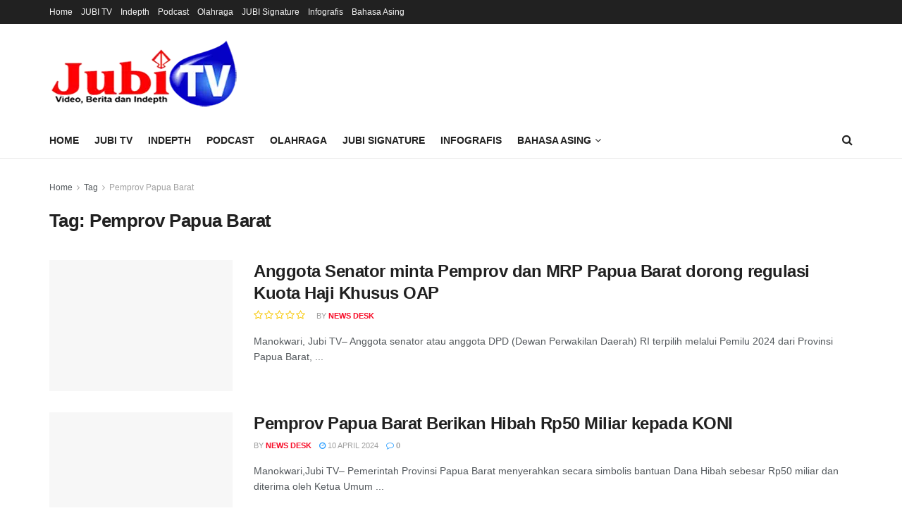

--- FILE ---
content_type: text/html; charset=UTF-8
request_url: https://jubitv.id/tag/pemprov-papua-barat/
body_size: 22384
content:
<!doctype html>
<!--[if lt IE 7]><html class="no-js lt-ie9 lt-ie8 lt-ie7" lang="en-US" prefix="og: https://ogp.me/ns#"> <![endif]-->
<!--[if IE 7]><html class="no-js lt-ie9 lt-ie8" lang="en-US" prefix="og: https://ogp.me/ns#"> <![endif]-->
<!--[if IE 8]><html class="no-js lt-ie9" lang="en-US" prefix="og: https://ogp.me/ns#"> <![endif]-->
<!--[if IE 9]><html class="no-js lt-ie10" lang="en-US" prefix="og: https://ogp.me/ns#"> <![endif]-->
<!--[if gt IE 8]><!--><html class="no-js" lang="en-US" prefix="og: https://ogp.me/ns#"> <!--<![endif]--><head><script data-no-optimize="1">var litespeed_docref=sessionStorage.getItem("litespeed_docref");litespeed_docref&&(Object.defineProperty(document,"referrer",{get:function(){return litespeed_docref}}),sessionStorage.removeItem("litespeed_docref"));</script> <meta http-equiv="Content-Type" content="text/html; charset=UTF-8" /><meta name='viewport' content='width=device-width, initial-scale=1, user-scalable=yes' /><link rel="profile" href="https://gmpg.org/xfn/11" /><link rel="pingback" href="https://jubitv.id/xmlrpc.php" /><meta property="og:type" content="website"><meta property="og:title" content="Anggota Senator minta Pemprov dan MRP Papua Barat dorong regulasi Kuota Haji Khusus OAP"><meta property="og:site_name" content="JUBI TV"><meta property="og:description" content="Manokwari, Jubi TV– Anggota senator atau anggota DPD (Dewan Perwakilan Daerah) RI terpilih melalui Pemilu 2024 dari Provinsi Papua Barat,"><meta property="og:url" content="https://jubitv.id/tag/pemprov-papua-barat"><meta property="og:locale" content="en_US"><meta property="og:image" content="https://jubitv.id/wp-content/uploads/2024/05/IMG-20230604-WA0044-768x578-1.jpg"><meta property="og:image:height" content="578"><meta property="og:image:width" content="768"><meta name="twitter:card" content="summary"><meta name="twitter:url" content="https://jubitv.id/tag/pemprov-papua-barat"><meta name="twitter:title" content="Anggota Senator minta Pemprov dan MRP Papua Barat dorong regulasi Kuota Haji Khusus OAP"><meta name="twitter:description" content="Manokwari, Jubi TV– Anggota senator atau anggota DPD (Dewan Perwakilan Daerah) RI terpilih melalui Pemilu 2024 dari Provinsi Papua Barat,"><meta name="twitter:image" content="https://jubitv.id/wp-content/uploads/2024/05/IMG-20230604-WA0044-768x578-1.jpg"><meta name="twitter:image:width" content="768"><meta name="twitter:image:height" content="578"><meta name="twitter:site" content="http://twitter.com"> <script type="litespeed/javascript">var jnews_ajax_url='/?ajax-request=jnews'</script> <script type="litespeed/javascript">window.jnews=window.jnews||{},window.jnews.library=window.jnews.library||{},window.jnews.library=function(){"use strict";var e=this;e.win=window,e.doc=document,e.noop=function(){},e.globalBody=e.doc.getElementsByTagName("body")[0],e.globalBody=e.globalBody?e.globalBody:e.doc,e.win.jnewsDataStorage=e.win.jnewsDataStorage||{_storage:new WeakMap,put:function(e,t,n){this._storage.has(e)||this._storage.set(e,new Map),this._storage.get(e).set(t,n)},get:function(e,t){return this._storage.get(e).get(t)},has:function(e,t){return this._storage.has(e)&&this._storage.get(e).has(t)},remove:function(e,t){var n=this._storage.get(e).delete(t);return 0===!this._storage.get(e).size&&this._storage.delete(e),n}},e.windowWidth=function(){return e.win.innerWidth||e.docEl.clientWidth||e.globalBody.clientWidth},e.windowHeight=function(){return e.win.innerHeight||e.docEl.clientHeight||e.globalBody.clientHeight},e.requestAnimationFrame=e.win.requestAnimationFrame||e.win.webkitRequestAnimationFrame||e.win.mozRequestAnimationFrame||e.win.msRequestAnimationFrame||window.oRequestAnimationFrame||function(e){return setTimeout(e,1e3/60)},e.cancelAnimationFrame=e.win.cancelAnimationFrame||e.win.webkitCancelAnimationFrame||e.win.webkitCancelRequestAnimationFrame||e.win.mozCancelAnimationFrame||e.win.msCancelRequestAnimationFrame||e.win.oCancelRequestAnimationFrame||function(e){clearTimeout(e)},e.classListSupport="classList"in document.createElement("_"),e.hasClass=e.classListSupport?function(e,t){return e.classList.contains(t)}:function(e,t){return e.className.indexOf(t)>=0},e.addClass=e.classListSupport?function(t,n){e.hasClass(t,n)||t.classList.add(n)}:function(t,n){e.hasClass(t,n)||(t.className+=" "+n)},e.removeClass=e.classListSupport?function(t,n){e.hasClass(t,n)&&t.classList.remove(n)}:function(t,n){e.hasClass(t,n)&&(t.className=t.className.replace(n,""))},e.objKeys=function(e){var t=[];for(var n in e)Object.prototype.hasOwnProperty.call(e,n)&&t.push(n);return t},e.isObjectSame=function(e,t){var n=!0;return JSON.stringify(e)!==JSON.stringify(t)&&(n=!1),n},e.extend=function(){for(var e,t,n,o=arguments[0]||{},i=1,a=arguments.length;i<a;i++)if(null!==(e=arguments[i]))for(t in e)o!==(n=e[t])&&void 0!==n&&(o[t]=n);return o},e.dataStorage=e.win.jnewsDataStorage,e.isVisible=function(e){return 0!==e.offsetWidth&&0!==e.offsetHeight||e.getBoundingClientRect().length},e.getHeight=function(e){return e.offsetHeight||e.clientHeight||e.getBoundingClientRect().height},e.getWidth=function(e){return e.offsetWidth||e.clientWidth||e.getBoundingClientRect().width},e.supportsPassive=!1;try{var t=Object.defineProperty({},"passive",{get:function(){e.supportsPassive=!0}});"createEvent"in e.doc?e.win.addEventListener("test",null,t):"fireEvent"in e.doc&&e.win.attachEvent("test",null)}catch(e){}e.passiveOption=!!e.supportsPassive&&{passive:!0},e.setStorage=function(e,t){e="jnews-"+e;var n={expired:Math.floor(((new Date).getTime()+432e5)/1e3)};t=Object.assign(n,t);localStorage.setItem(e,JSON.stringify(t))},e.getStorage=function(e){e="jnews-"+e;var t=localStorage.getItem(e);return null!==t&&0<t.length?JSON.parse(localStorage.getItem(e)):{}},e.expiredStorage=function(){var t,n="jnews-";for(var o in localStorage)o.indexOf(n)>-1&&"undefined"!==(t=e.getStorage(o.replace(n,""))).expired&&t.expired<Math.floor((new Date).getTime()/1e3)&&localStorage.removeItem(o)},e.addEvents=function(t,n,o){for(var i in n){var a=["touchstart","touchmove"].indexOf(i)>=0&&!o&&e.passiveOption;"createEvent"in e.doc?t.addEventListener(i,n[i],a):"fireEvent"in e.doc&&t.attachEvent("on"+i,n[i])}},e.removeEvents=function(t,n){for(var o in n)"createEvent"in e.doc?t.removeEventListener(o,n[o]):"fireEvent"in e.doc&&t.detachEvent("on"+o,n[o])},e.triggerEvents=function(t,n,o){var i;o=o||{detail:null};return"createEvent"in e.doc?(!(i=e.doc.createEvent("CustomEvent")||new CustomEvent(n)).initCustomEvent||i.initCustomEvent(n,!0,!1,o),void t.dispatchEvent(i)):"fireEvent"in e.doc?((i=e.doc.createEventObject()).eventType=n,void t.fireEvent("on"+i.eventType,i)):void 0},e.getParents=function(t,n){void 0===n&&(n=e.doc);for(var o=[],i=t.parentNode,a=!1;!a;)if(i){var r=i;r.querySelectorAll(n).length?a=!0:(o.push(r),i=r.parentNode)}else o=[],a=!0;return o},e.forEach=function(e,t,n){for(var o=0,i=e.length;o<i;o++)t.call(n,e[o],o)},e.getText=function(e){return e.innerText||e.textContent},e.setText=function(e,t){var n="object"==typeof t?t.innerText||t.textContent:t;e.innerText&&(e.innerText=n),e.textContent&&(e.textContent=n)},e.httpBuildQuery=function(t){return e.objKeys(t).reduce(function t(n){var o=arguments.length>1&&void 0!==arguments[1]?arguments[1]:null;return function(i,a){var r=n[a];a=encodeURIComponent(a);var s=o?"".concat(o,"[").concat(a,"]"):a;return null==r||"function"==typeof r?(i.push("".concat(s,"=")),i):["number","boolean","string"].includes(typeof r)?(i.push("".concat(s,"=").concat(encodeURIComponent(r))),i):(i.push(e.objKeys(r).reduce(t(r,s),[]).join("&")),i)}}(t),[]).join("&")},e.get=function(t,n,o,i){return o="function"==typeof o?o:e.noop,e.ajax("GET",t,n,o,i)},e.post=function(t,n,o,i){return o="function"==typeof o?o:e.noop,e.ajax("POST",t,n,o,i)},e.ajax=function(t,n,o,i,a){var r=new XMLHttpRequest,s=n,c=e.httpBuildQuery(o);if(t=-1!=["GET","POST"].indexOf(t)?t:"GET",r.open(t,s+("GET"==t?"?"+c:""),!0),"POST"==t&&r.setRequestHeader("Content-type","application/x-www-form-urlencoded"),r.setRequestHeader("X-Requested-With","XMLHttpRequest"),r.onreadystatechange=function(){4===r.readyState&&200<=r.status&&300>r.status&&"function"==typeof i&&i.call(void 0,r.response)},void 0!==a&&!a){return{xhr:r,send:function(){r.send("POST"==t?c:null)}}}return r.send("POST"==t?c:null),{xhr:r}},e.scrollTo=function(t,n,o){function i(e,t,n){this.start=this.position(),this.change=e-this.start,this.currentTime=0,this.increment=20,this.duration=void 0===n?500:n,this.callback=t,this.finish=!1,this.animateScroll()}return Math.easeInOutQuad=function(e,t,n,o){return(e/=o/2)<1?n/2*e*e+t:-n/2*(--e*(e-2)-1)+t},i.prototype.stop=function(){this.finish=!0},i.prototype.move=function(t){e.doc.documentElement.scrollTop=t,e.globalBody.parentNode.scrollTop=t,e.globalBody.scrollTop=t},i.prototype.position=function(){return e.doc.documentElement.scrollTop||e.globalBody.parentNode.scrollTop||e.globalBody.scrollTop},i.prototype.animateScroll=function(){this.currentTime+=this.increment;var t=Math.easeInOutQuad(this.currentTime,this.start,this.change,this.duration);this.move(t),this.currentTime<this.duration&&!this.finish?e.requestAnimationFrame.call(e.win,this.animateScroll.bind(this)):this.callback&&"function"==typeof this.callback&&this.callback()},new i(t,n,o)},e.unwrap=function(t){var n,o=t;e.forEach(t,(function(e,t){n?n+=e:n=e})),o.replaceWith(n)},e.performance={start:function(e){performance.mark(e+"Start")},stop:function(e){performance.mark(e+"End"),performance.measure(e,e+"Start",e+"End")}},e.fps=function(){var t=0,n=0,o=0;!function(){var i=t=0,a=0,r=0,s=document.getElementById("fpsTable"),c=function(t){void 0===document.getElementsByTagName("body")[0]?e.requestAnimationFrame.call(e.win,(function(){c(t)})):document.getElementsByTagName("body")[0].appendChild(t)};null===s&&((s=document.createElement("div")).style.position="fixed",s.style.top="120px",s.style.left="10px",s.style.width="100px",s.style.height="20px",s.style.border="1px solid black",s.style.fontSize="11px",s.style.zIndex="100000",s.style.backgroundColor="white",s.id="fpsTable",c(s));var l=function(){o++,n=Date.now(),(a=(o/(r=(n-t)/1e3)).toPrecision(2))!=i&&(i=a,s.innerHTML=i+"fps"),1<r&&(t=n,o=0),e.requestAnimationFrame.call(e.win,l)};l()}()},e.instr=function(e,t){for(var n=0;n<t.length;n++)if(-1!==e.toLowerCase().indexOf(t[n].toLowerCase()))return!0},e.winLoad=function(t,n){function o(o){if("complete"===e.doc.readyState||"interactive"===e.doc.readyState)return!o||n?setTimeout(t,n||1):t(o),1}o()||e.addEvents(e.win,{load:o})},e.docReady=function(t,n){function o(o){if("complete"===e.doc.readyState||"interactive"===e.doc.readyState)return!o||n?setTimeout(t,n||1):t(o),1}o()||e.addEvents(e.doc,{DOMContentLiteSpeedLoaded:o})},e.fireOnce=function(){e.docReady((function(){e.assets=e.assets||[],e.assets.length&&(e.boot(),e.load_assets())}),50)},e.boot=function(){e.length&&e.doc.querySelectorAll("style[media]").forEach((function(e){"not all"==e.getAttribute("media")&&e.removeAttribute("media")}))},e.create_js=function(t,n){var o=e.doc.createElement("script");switch(o.setAttribute("src",t),n){case"defer":o.setAttribute("defer",!0);break;case"async":o.setAttribute("async",!0);break;case"deferasync":o.setAttribute("defer",!0),o.setAttribute("async",!0)}e.globalBody.appendChild(o)},e.load_assets=function(){"object"==typeof e.assets&&e.forEach(e.assets.slice(0),(function(t,n){var o="";t.defer&&(o+="defer"),t.async&&(o+="async"),e.create_js(t.url,o);var i=e.assets.indexOf(t);i>-1&&e.assets.splice(i,1)})),e.assets=jnewsoption.au_scripts=window.jnewsads=[]},e.setCookie=function(e,t,n){var o="";if(n){var i=new Date;i.setTime(i.getTime()+24*n*60*60*1e3),o="; expires="+i.toUTCString()}document.cookie=e+"="+(t||"")+o+"; path=/"},e.getCookie=function(e){for(var t=e+"=",n=document.cookie.split(";"),o=0;o<n.length;o++){for(var i=n[o];" "==i.charAt(0);)i=i.substring(1,i.length);if(0==i.indexOf(t))return i.substring(t.length,i.length)}return null},e.eraseCookie=function(e){document.cookie=e+"=; Path=/; Expires=Thu, 01 Jan 1970 00:00:01 GMT;"},e.docReady((function(){e.globalBody=e.globalBody==e.doc?e.doc.getElementsByTagName("body")[0]:e.globalBody,e.globalBody=e.globalBody?e.globalBody:e.doc})),e.winLoad((function(){e.winLoad((function(){var t=!1;if(void 0!==window.jnewsadmin)if(void 0!==window.file_version_checker){var n=e.objKeys(window.file_version_checker);n.length?n.forEach((function(e){t||"10.0.4"===window.file_version_checker[e]||(t=!0)})):t=!0}else t=!0;t&&(window.jnewsHelper.getMessage(),window.jnewsHelper.getNotice())}),2500)}))},window.jnews.library=new window.jnews.library</script> <title>Pemprov Papua Barat &#045; JUBI TV</title><meta name="robots" content="follow, noindex"/><meta property="og:locale" content="en_US" /><meta property="og:type" content="article" /><meta property="og:title" content="Pemprov Papua Barat &#045; JUBI TV" /><meta property="og:url" content="https://jubitv.id/tag/pemprov-papua-barat/" /><meta property="og:site_name" content="JUBI TV" /><meta property="article:publisher" content="https://www.facebook.com/TabloidJubi" /><meta property="og:image" content="https://jubitv.id/wp-content/uploads/2022/01/Logo-Jubi-TV-medsos.png" /><meta property="og:image:secure_url" content="https://jubitv.id/wp-content/uploads/2022/01/Logo-Jubi-TV-medsos.png" /><meta property="og:image:width" content="1200" /><meta property="og:image:height" content="630" /><meta property="og:image:type" content="image/png" /><meta name="twitter:card" content="summary_large_image" /><meta name="twitter:title" content="Pemprov Papua Barat &#045; JUBI TV" /><meta name="twitter:site" content="@jubidotcom" /><meta name="twitter:image" content="https://jubitv.id/wp-content/uploads/2022/01/Logo-Jubi-TV-medsos.png" /><meta name="twitter:label1" content="Posts" /><meta name="twitter:data1" content="6" /> <script type="application/ld+json" class="rank-math-schema-pro">{"@context":"https://schema.org","@graph":[{"@type":"Place","@id":"https://jubitv.id/#place","address":{"@type":"PostalAddress","streetAddress":"Jl. SPG Taruna Waena, Jayapura No 15 B, Waena","addressLocality":"Jayapura","addressRegion":"Papua","postalCode":"99358","addressCountry":"ID"}},{"@type":"ProfessionalService","@id":"https://jubitv.id/#organization","name":"JUBI News","url":"http://jubitv.id","sameAs":["https://www.facebook.com/TabloidJubi","https://twitter.com/jubidotcom","https://www.instagram.com/jubicoid/","https://www.youtube.com/user/kyoshirasiey/videos"],"email":"redaksionline@tabloidjubi.com","address":{"@type":"PostalAddress","streetAddress":"Jl. SPG Taruna Waena, Jayapura No 15 B, Waena","addressLocality":"Jayapura","addressRegion":"Papua","postalCode":"99358","addressCountry":"ID"},"logo":{"@type":"ImageObject","@id":"https://jubitv.id/#logo","url":"http://jubitv.id/wp-content/uploads/2022/02/cropped-Logo-Jubi-TV-med.png","contentUrl":"http://jubitv.id/wp-content/uploads/2022/02/cropped-Logo-Jubi-TV-med.png","caption":"JUBI TV","inLanguage":"en-US","width":"300","height":"87"},"openingHours":["Monday,Tuesday,Wednesday,Thursday,Friday,Saturday,Sunday 09:00-17:00"],"location":{"@id":"https://jubitv.id/#place"},"image":{"@id":"https://jubitv.id/#logo"},"telephone":"+62-967-574209"},{"@type":"WebSite","@id":"https://jubitv.id/#website","url":"https://jubitv.id","name":"JUBI TV","publisher":{"@id":"https://jubitv.id/#organization"},"inLanguage":"en-US"},{"@type":"BreadcrumbList","@id":"https://jubitv.id/tag/pemprov-papua-barat/#breadcrumb","itemListElement":[{"@type":"ListItem","position":"1","item":{"@id":"https://jubitv.id","name":"Beranda"}},{"@type":"ListItem","position":"2","item":{"@id":"https://jubitv.id/tag/pemprov-papua-barat/","name":"Pemprov Papua Barat"}}]},{"@type":"CollectionPage","@id":"https://jubitv.id/tag/pemprov-papua-barat/#webpage","url":"https://jubitv.id/tag/pemprov-papua-barat/","name":"Pemprov Papua Barat &#045; JUBI TV","isPartOf":{"@id":"https://jubitv.id/#website"},"inLanguage":"en-US","breadcrumb":{"@id":"https://jubitv.id/tag/pemprov-papua-barat/#breadcrumb"}}]}</script> <link rel='dns-prefetch' href='//plausible.io' /><link rel='dns-prefetch' href='//cdn.gravitec.net' /><link rel='dns-prefetch' href='//www.googletagmanager.com' /><link rel='dns-prefetch' href='//pagead2.googlesyndication.com' /><link rel="alternate" type="application/rss+xml" title="JUBI TV &raquo; Feed" href="https://jubitv.id/feed/" /><link rel="alternate" type="application/rss+xml" title="JUBI TV &raquo; Comments Feed" href="https://jubitv.id/comments/feed/" /> <script id="wpp-js" type="litespeed/javascript" data-src="https://jubitv.id/wp-content/plugins/wordpress-popular-posts/assets/js/wpp.min.js?ver=7.3.6" data-sampling="0" data-sampling-rate="100" data-api-url="https://jubitv.id/wp-json/wordpress-popular-posts" data-post-id="0" data-token="b1656c01c0" data-lang="0" data-debug="0"></script> <link rel="alternate" type="application/rss+xml" title="JUBI TV &raquo; Pemprov Papua Barat Tag Feed" href="https://jubitv.id/tag/pemprov-papua-barat/feed/" /><link rel="alternate" type="application/rss+xml" title="JUBI TV &raquo; Stories Feed" href="https://jubitv.id/web-stories/feed/"><style id='wp-img-auto-sizes-contain-inline-css' type='text/css'>img:is([sizes=auto i],[sizes^="auto," i]){contain-intrinsic-size:3000px 1500px}
/*# sourceURL=wp-img-auto-sizes-contain-inline-css */</style><link data-optimized="2" rel="stylesheet" href="https://jubitv.id/wp-content/litespeed/css/0c4200aaf18fb2134ebb55f45b7edf36.css?ver=d8ddb" /><style id='classic-theme-styles-inline-css' type='text/css'>/*! This file is auto-generated */
.wp-block-button__link{color:#fff;background-color:#32373c;border-radius:9999px;box-shadow:none;text-decoration:none;padding:calc(.667em + 2px) calc(1.333em + 2px);font-size:1.125em}.wp-block-file__button{background:#32373c;color:#fff;text-decoration:none}
/*# sourceURL=/wp-includes/css/classic-themes.min.css */</style><style id='global-styles-inline-css' type='text/css'>:root{--wp--preset--aspect-ratio--square: 1;--wp--preset--aspect-ratio--4-3: 4/3;--wp--preset--aspect-ratio--3-4: 3/4;--wp--preset--aspect-ratio--3-2: 3/2;--wp--preset--aspect-ratio--2-3: 2/3;--wp--preset--aspect-ratio--16-9: 16/9;--wp--preset--aspect-ratio--9-16: 9/16;--wp--preset--color--black: #000000;--wp--preset--color--cyan-bluish-gray: #abb8c3;--wp--preset--color--white: #ffffff;--wp--preset--color--pale-pink: #f78da7;--wp--preset--color--vivid-red: #cf2e2e;--wp--preset--color--luminous-vivid-orange: #ff6900;--wp--preset--color--luminous-vivid-amber: #fcb900;--wp--preset--color--light-green-cyan: #7bdcb5;--wp--preset--color--vivid-green-cyan: #00d084;--wp--preset--color--pale-cyan-blue: #8ed1fc;--wp--preset--color--vivid-cyan-blue: #0693e3;--wp--preset--color--vivid-purple: #9b51e0;--wp--preset--gradient--vivid-cyan-blue-to-vivid-purple: linear-gradient(135deg,rgb(6,147,227) 0%,rgb(155,81,224) 100%);--wp--preset--gradient--light-green-cyan-to-vivid-green-cyan: linear-gradient(135deg,rgb(122,220,180) 0%,rgb(0,208,130) 100%);--wp--preset--gradient--luminous-vivid-amber-to-luminous-vivid-orange: linear-gradient(135deg,rgb(252,185,0) 0%,rgb(255,105,0) 100%);--wp--preset--gradient--luminous-vivid-orange-to-vivid-red: linear-gradient(135deg,rgb(255,105,0) 0%,rgb(207,46,46) 100%);--wp--preset--gradient--very-light-gray-to-cyan-bluish-gray: linear-gradient(135deg,rgb(238,238,238) 0%,rgb(169,184,195) 100%);--wp--preset--gradient--cool-to-warm-spectrum: linear-gradient(135deg,rgb(74,234,220) 0%,rgb(151,120,209) 20%,rgb(207,42,186) 40%,rgb(238,44,130) 60%,rgb(251,105,98) 80%,rgb(254,248,76) 100%);--wp--preset--gradient--blush-light-purple: linear-gradient(135deg,rgb(255,206,236) 0%,rgb(152,150,240) 100%);--wp--preset--gradient--blush-bordeaux: linear-gradient(135deg,rgb(254,205,165) 0%,rgb(254,45,45) 50%,rgb(107,0,62) 100%);--wp--preset--gradient--luminous-dusk: linear-gradient(135deg,rgb(255,203,112) 0%,rgb(199,81,192) 50%,rgb(65,88,208) 100%);--wp--preset--gradient--pale-ocean: linear-gradient(135deg,rgb(255,245,203) 0%,rgb(182,227,212) 50%,rgb(51,167,181) 100%);--wp--preset--gradient--electric-grass: linear-gradient(135deg,rgb(202,248,128) 0%,rgb(113,206,126) 100%);--wp--preset--gradient--midnight: linear-gradient(135deg,rgb(2,3,129) 0%,rgb(40,116,252) 100%);--wp--preset--font-size--small: 13px;--wp--preset--font-size--medium: 20px;--wp--preset--font-size--large: 36px;--wp--preset--font-size--x-large: 42px;--wp--preset--spacing--20: 0.44rem;--wp--preset--spacing--30: 0.67rem;--wp--preset--spacing--40: 1rem;--wp--preset--spacing--50: 1.5rem;--wp--preset--spacing--60: 2.25rem;--wp--preset--spacing--70: 3.38rem;--wp--preset--spacing--80: 5.06rem;--wp--preset--shadow--natural: 6px 6px 9px rgba(0, 0, 0, 0.2);--wp--preset--shadow--deep: 12px 12px 50px rgba(0, 0, 0, 0.4);--wp--preset--shadow--sharp: 6px 6px 0px rgba(0, 0, 0, 0.2);--wp--preset--shadow--outlined: 6px 6px 0px -3px rgb(255, 255, 255), 6px 6px rgb(0, 0, 0);--wp--preset--shadow--crisp: 6px 6px 0px rgb(0, 0, 0);}:where(.is-layout-flex){gap: 0.5em;}:where(.is-layout-grid){gap: 0.5em;}body .is-layout-flex{display: flex;}.is-layout-flex{flex-wrap: wrap;align-items: center;}.is-layout-flex > :is(*, div){margin: 0;}body .is-layout-grid{display: grid;}.is-layout-grid > :is(*, div){margin: 0;}:where(.wp-block-columns.is-layout-flex){gap: 2em;}:where(.wp-block-columns.is-layout-grid){gap: 2em;}:where(.wp-block-post-template.is-layout-flex){gap: 1.25em;}:where(.wp-block-post-template.is-layout-grid){gap: 1.25em;}.has-black-color{color: var(--wp--preset--color--black) !important;}.has-cyan-bluish-gray-color{color: var(--wp--preset--color--cyan-bluish-gray) !important;}.has-white-color{color: var(--wp--preset--color--white) !important;}.has-pale-pink-color{color: var(--wp--preset--color--pale-pink) !important;}.has-vivid-red-color{color: var(--wp--preset--color--vivid-red) !important;}.has-luminous-vivid-orange-color{color: var(--wp--preset--color--luminous-vivid-orange) !important;}.has-luminous-vivid-amber-color{color: var(--wp--preset--color--luminous-vivid-amber) !important;}.has-light-green-cyan-color{color: var(--wp--preset--color--light-green-cyan) !important;}.has-vivid-green-cyan-color{color: var(--wp--preset--color--vivid-green-cyan) !important;}.has-pale-cyan-blue-color{color: var(--wp--preset--color--pale-cyan-blue) !important;}.has-vivid-cyan-blue-color{color: var(--wp--preset--color--vivid-cyan-blue) !important;}.has-vivid-purple-color{color: var(--wp--preset--color--vivid-purple) !important;}.has-black-background-color{background-color: var(--wp--preset--color--black) !important;}.has-cyan-bluish-gray-background-color{background-color: var(--wp--preset--color--cyan-bluish-gray) !important;}.has-white-background-color{background-color: var(--wp--preset--color--white) !important;}.has-pale-pink-background-color{background-color: var(--wp--preset--color--pale-pink) !important;}.has-vivid-red-background-color{background-color: var(--wp--preset--color--vivid-red) !important;}.has-luminous-vivid-orange-background-color{background-color: var(--wp--preset--color--luminous-vivid-orange) !important;}.has-luminous-vivid-amber-background-color{background-color: var(--wp--preset--color--luminous-vivid-amber) !important;}.has-light-green-cyan-background-color{background-color: var(--wp--preset--color--light-green-cyan) !important;}.has-vivid-green-cyan-background-color{background-color: var(--wp--preset--color--vivid-green-cyan) !important;}.has-pale-cyan-blue-background-color{background-color: var(--wp--preset--color--pale-cyan-blue) !important;}.has-vivid-cyan-blue-background-color{background-color: var(--wp--preset--color--vivid-cyan-blue) !important;}.has-vivid-purple-background-color{background-color: var(--wp--preset--color--vivid-purple) !important;}.has-black-border-color{border-color: var(--wp--preset--color--black) !important;}.has-cyan-bluish-gray-border-color{border-color: var(--wp--preset--color--cyan-bluish-gray) !important;}.has-white-border-color{border-color: var(--wp--preset--color--white) !important;}.has-pale-pink-border-color{border-color: var(--wp--preset--color--pale-pink) !important;}.has-vivid-red-border-color{border-color: var(--wp--preset--color--vivid-red) !important;}.has-luminous-vivid-orange-border-color{border-color: var(--wp--preset--color--luminous-vivid-orange) !important;}.has-luminous-vivid-amber-border-color{border-color: var(--wp--preset--color--luminous-vivid-amber) !important;}.has-light-green-cyan-border-color{border-color: var(--wp--preset--color--light-green-cyan) !important;}.has-vivid-green-cyan-border-color{border-color: var(--wp--preset--color--vivid-green-cyan) !important;}.has-pale-cyan-blue-border-color{border-color: var(--wp--preset--color--pale-cyan-blue) !important;}.has-vivid-cyan-blue-border-color{border-color: var(--wp--preset--color--vivid-cyan-blue) !important;}.has-vivid-purple-border-color{border-color: var(--wp--preset--color--vivid-purple) !important;}.has-vivid-cyan-blue-to-vivid-purple-gradient-background{background: var(--wp--preset--gradient--vivid-cyan-blue-to-vivid-purple) !important;}.has-light-green-cyan-to-vivid-green-cyan-gradient-background{background: var(--wp--preset--gradient--light-green-cyan-to-vivid-green-cyan) !important;}.has-luminous-vivid-amber-to-luminous-vivid-orange-gradient-background{background: var(--wp--preset--gradient--luminous-vivid-amber-to-luminous-vivid-orange) !important;}.has-luminous-vivid-orange-to-vivid-red-gradient-background{background: var(--wp--preset--gradient--luminous-vivid-orange-to-vivid-red) !important;}.has-very-light-gray-to-cyan-bluish-gray-gradient-background{background: var(--wp--preset--gradient--very-light-gray-to-cyan-bluish-gray) !important;}.has-cool-to-warm-spectrum-gradient-background{background: var(--wp--preset--gradient--cool-to-warm-spectrum) !important;}.has-blush-light-purple-gradient-background{background: var(--wp--preset--gradient--blush-light-purple) !important;}.has-blush-bordeaux-gradient-background{background: var(--wp--preset--gradient--blush-bordeaux) !important;}.has-luminous-dusk-gradient-background{background: var(--wp--preset--gradient--luminous-dusk) !important;}.has-pale-ocean-gradient-background{background: var(--wp--preset--gradient--pale-ocean) !important;}.has-electric-grass-gradient-background{background: var(--wp--preset--gradient--electric-grass) !important;}.has-midnight-gradient-background{background: var(--wp--preset--gradient--midnight) !important;}.has-small-font-size{font-size: var(--wp--preset--font-size--small) !important;}.has-medium-font-size{font-size: var(--wp--preset--font-size--medium) !important;}.has-large-font-size{font-size: var(--wp--preset--font-size--large) !important;}.has-x-large-font-size{font-size: var(--wp--preset--font-size--x-large) !important;}
:where(.wp-block-post-template.is-layout-flex){gap: 1.25em;}:where(.wp-block-post-template.is-layout-grid){gap: 1.25em;}
:where(.wp-block-term-template.is-layout-flex){gap: 1.25em;}:where(.wp-block-term-template.is-layout-grid){gap: 1.25em;}
:where(.wp-block-columns.is-layout-flex){gap: 2em;}:where(.wp-block-columns.is-layout-grid){gap: 2em;}
:root :where(.wp-block-pullquote){font-size: 1.5em;line-height: 1.6;}
/*# sourceURL=global-styles-inline-css */</style> <script type="litespeed/javascript" data-src="https://jubitv.id/wp-includes/js/jquery/jquery.min.js" id="jquery-core-js"></script> <script type="text/javascript" id="gtmkit-js-before" data-cfasync="false" data-nowprocket="" data-cookieconsent="ignore">/*  */
		window.gtmkit_settings = {"datalayer_name":"dataLayer","console_log":false};
		window.gtmkit_data = {};
		window.dataLayer = window.dataLayer || [];
				
//# sourceURL=gtmkit-js-before
/*  */</script> <script type="text/javascript" defer data-domain='jubitv.id' data-api='https://plausible.io/api/event' data-cfasync='false' src="https://plausible.io/js/plausible.outbound-links.js?ver=2.5.0" id="plausible-analytics-js"></script> <script type="text/javascript" id="plausible-analytics-js-after">/*  */
window.plausible = window.plausible || function() { (window.plausible.q = window.plausible.q || []).push(arguments) }
//# sourceURL=plausible-analytics-js-after
/*  */</script> <script type="text/javascript" id="gtmkit-container-js-after" data-cfasync="false" data-nowprocket="" data-cookieconsent="ignore">/*  */
/* Google Tag Manager */
(function(w,d,s,l,i){w[l]=w[l]||[];w[l].push({'gtm.start':
new Date().getTime(),event:'gtm.js'});var f=d.getElementsByTagName(s)[0],
j=d.createElement(s),dl=l!='dataLayer'?'&l='+l:'';j.async=true;j.src=
'https://www.googletagmanager.com/gtm.js?id='+i+dl;f.parentNode.insertBefore(j,f);
})(window,document,'script','dataLayer','GTM-MCQN93VV');
/* End Google Tag Manager */

//# sourceURL=gtmkit-container-js-after
/*  */</script> <script type="text/javascript" src="https://jubitv.id/wp-content/plugins/gtm-kit/assets/integration/contact-form-7.js" id="gtmkit-cf7-js" defer="defer" data-wp-strategy="defer"></script> <script type="text/javascript" id="gtmkit-datalayer-js-before" data-cfasync="false" data-nowprocket="" data-cookieconsent="ignore">/*  */
const gtmkit_dataLayer_content = {"pageType":"post"};
dataLayer.push( gtmkit_dataLayer_content );

//# sourceURL=gtmkit-datalayer-js-before
/*  */</script> <script type="litespeed/javascript" data-src="https://cdn.gravitec.net/storage/4f90d5d083b19b5d3471b85918694eb2/client.js?service=wp&amp;wpath=https%3A%2F%2Fjubitv.id%2Fwp-content%2Fplugins%2Fgravitec-net-web-push-notifications%2F%2Fsdk_files%2Fsw.php&amp;ver=2.9.18" id="gravitecnet-js"></script> 
 <script type="litespeed/javascript" data-src="https://www.googletagmanager.com/gtag/js?id=G-3Z18ZNVYFN" id="google_gtagjs-js"></script> <script id="google_gtagjs-js-after" type="litespeed/javascript">window.dataLayer=window.dataLayer||[];function gtag(){dataLayer.push(arguments)}
gtag("set","linker",{"domains":["jubitv.id"]});gtag("js",new Date());gtag("set","developer_id.dZTNiMT",!0);gtag("config","G-3Z18ZNVYFN")</script> <link rel="https://api.w.org/" href="https://jubitv.id/wp-json/" /><link rel="alternate" title="JSON" type="application/json" href="https://jubitv.id/wp-json/wp/v2/tags/1958" /><link rel="EditURI" type="application/rsd+xml" title="RSD" href="https://jubitv.id/xmlrpc.php?rsd" /><meta property="fb:app_id" content="1111198032308564"/><meta name="generator" content="Site Kit by Google 1.170.0" /><style>#related_posts_thumbnails li {
                border-right: 1px solid #dddddd;
                background-color: #ffffff            }

            #related_posts_thumbnails li:hover {
                background-color: #eeeeee;
            }

            .relpost_content {
                font-size: 12px;
                color: #333333;
            }

            .relpost-block-single {
                background-color: #ffffff;
                border-right: 1px solid #dddddd;
                border-left: 1px solid #dddddd;
                margin-right: -1px;
            }

            .relpost-block-single:hover {
                background-color: #eeeeee;
            }</style><style id="wpp-loading-animation-styles">@-webkit-keyframes bgslide{from{background-position-x:0}to{background-position-x:-200%}}@keyframes bgslide{from{background-position-x:0}to{background-position-x:-200%}}.wpp-widget-block-placeholder,.wpp-shortcode-placeholder{margin:0 auto;width:60px;height:3px;background:#dd3737;background:linear-gradient(90deg,#dd3737 0%,#571313 10%,#dd3737 100%);background-size:200% auto;border-radius:3px;-webkit-animation:bgslide 1s infinite linear;animation:bgslide 1s infinite linear}</style><meta name="google-adsense-platform-account" content="ca-host-pub-2644536267352236"><meta name="google-adsense-platform-domain" content="sitekit.withgoogle.com"><meta name="generator" content="Elementor 3.34.2; features: additional_custom_breakpoints; settings: css_print_method-external, google_font-enabled, font_display-auto"><style>.e-con.e-parent:nth-of-type(n+4):not(.e-lazyloaded):not(.e-no-lazyload),
				.e-con.e-parent:nth-of-type(n+4):not(.e-lazyloaded):not(.e-no-lazyload) * {
					background-image: none !important;
				}
				@media screen and (max-height: 1024px) {
					.e-con.e-parent:nth-of-type(n+3):not(.e-lazyloaded):not(.e-no-lazyload),
					.e-con.e-parent:nth-of-type(n+3):not(.e-lazyloaded):not(.e-no-lazyload) * {
						background-image: none !important;
					}
				}
				@media screen and (max-height: 640px) {
					.e-con.e-parent:nth-of-type(n+2):not(.e-lazyloaded):not(.e-no-lazyload),
					.e-con.e-parent:nth-of-type(n+2):not(.e-lazyloaded):not(.e-no-lazyload) * {
						background-image: none !important;
					}
				}</style> <script type="litespeed/javascript" data-src="https://pagead2.googlesyndication.com/pagead/js/adsbygoogle.js?client=ca-pub-7559029871947810&amp;host=ca-host-pub-2644536267352236" crossorigin="anonymous"></script>  <script type='application/ld+json'>{"@context":"http:\/\/schema.org","@type":"Organization","@id":"https:\/\/jubitv.id\/#organization","url":"https:\/\/jubitv.id\/","name":"","logo":{"@type":"ImageObject","url":""},"sameAs":["http:\/\/facebook.com","http:\/\/twitter.com"]}</script> <script type='application/ld+json'>{"@context":"http:\/\/schema.org","@type":"WebSite","@id":"https:\/\/jubitv.id\/#website","url":"https:\/\/jubitv.id\/","name":"","potentialAction":{"@type":"SearchAction","target":"https:\/\/jubitv.id\/?s={search_term_string}","query-input":"required name=search_term_string"}}</script> <link rel="icon" href="https://jubitv.id/wp-content/uploads/2024/05/cropped-Logo-Jubi-med-32x32.png" sizes="32x32" /><link rel="icon" href="https://jubitv.id/wp-content/uploads/2024/05/cropped-Logo-Jubi-med-192x192.png" sizes="192x192" /><link rel="apple-touch-icon" href="https://jubitv.id/wp-content/uploads/2024/05/cropped-Logo-Jubi-med-180x180.png" /><meta name="msapplication-TileImage" content="https://jubitv.id/wp-content/uploads/2024/05/cropped-Logo-Jubi-med-270x270.png" /><style id="jeg_dynamic_css" type="text/css" data-type="jeg_custom-css"></style><style type="text/css">.no_thumbnail .jeg_thumb,
					.thumbnail-container.no_thumbnail {
					    display: none !important;
					}
					.jeg_search_result .jeg_pl_xs_3.no_thumbnail .jeg_postblock_content,
					.jeg_sidefeed .jeg_pl_xs_3.no_thumbnail .jeg_postblock_content,
					.jeg_pl_sm.no_thumbnail .jeg_postblock_content {
					    margin-left: 0;
					}
					.jeg_postblock_11 .no_thumbnail .jeg_postblock_content,
					.jeg_postblock_12 .no_thumbnail .jeg_postblock_content,
					.jeg_postblock_12.jeg_col_3o3 .no_thumbnail .jeg_postblock_content  {
					    margin-top: 0;
					}
					.jeg_postblock_15 .jeg_pl_md_box.no_thumbnail .jeg_postblock_content,
					.jeg_postblock_19 .jeg_pl_md_box.no_thumbnail .jeg_postblock_content,
					.jeg_postblock_24 .jeg_pl_md_box.no_thumbnail .jeg_postblock_content,
					.jeg_sidefeed .jeg_pl_md_box .jeg_postblock_content {
					    position: relative;
					}
					.jeg_postblock_carousel_2 .no_thumbnail .jeg_post_title a,
					.jeg_postblock_carousel_2 .no_thumbnail .jeg_post_title a:hover,
					.jeg_postblock_carousel_2 .no_thumbnail .jeg_post_meta .fa {
					    color: #212121 !important;
					} 
					.jnews-dark-mode .jeg_postblock_carousel_2 .no_thumbnail .jeg_post_title a,
					.jnews-dark-mode .jeg_postblock_carousel_2 .no_thumbnail .jeg_post_title a:hover,
					.jnews-dark-mode .jeg_postblock_carousel_2 .no_thumbnail .jeg_post_meta .fa {
					    color: #fff !important;
					}</style></head><body class="archive tag tag-pemprov-papua-barat tag-1958 wp-custom-logo wp-embed-responsive wp-theme-jnews jeg_toggle_light jnews jsc_normal elementor-default elementor-kit-372497"><div class="jeg_ad jeg_ad_top jnews_header_top_ads"><div class='ads-wrapper  '></div></div><div class="jeg_viewport"><div class="jeg_header_wrapper"><div class="jeg_header_instagram_wrapper"></div><div class="jeg_header normal"><div class="jeg_topbar jeg_container jeg_navbar_wrapper dark"><div class="container"><div class="jeg_nav_row"><div class="jeg_nav_col jeg_nav_left  jeg_nav_grow"><div class="item_wrap jeg_nav_alignleft"><div class="jeg_nav_item"><ul class="jeg_menu jeg_top_menu"><li id="menu-item-373566" class="menu-item menu-item-type-custom menu-item-object-custom menu-item-home menu-item-373566"><a href="https://jubitv.id/">Home</a></li><li id="menu-item-376183" class="menu-item menu-item-type-post_type menu-item-object-page menu-item-376183"><a href="https://jubitv.id/tv/">JUBI TV</a></li><li id="menu-item-376185" class="menu-item menu-item-type-taxonomy menu-item-object-category menu-item-376185"><a href="https://jubitv.id/category/indepth/">Indepth</a></li><li id="menu-item-376186" class="menu-item menu-item-type-taxonomy menu-item-object-category menu-item-376186"><a href="https://jubitv.id/category/podcast/">Podcast</a></li><li id="menu-item-376187" class="menu-item menu-item-type-taxonomy menu-item-object-category menu-item-376187"><a href="https://jubitv.id/category/olahraga/">Olahraga</a></li><li id="menu-item-376188" class="menu-item menu-item-type-taxonomy menu-item-object-category menu-item-376188"><a href="https://jubitv.id/category/documentary/">JUBI Signature</a></li><li id="menu-item-376190" class="menu-item menu-item-type-taxonomy menu-item-object-category menu-item-376190"><a href="https://jubitv.id/category/infografis/">Infografis</a></li><li id="menu-item-376191" class="menu-item menu-item-type-custom menu-item-object-custom menu-item-has-children menu-item-376191"><a href="#">Bahasa Asing</a><ul class="sub-menu"><li id="menu-item-376192" class="menu-item menu-item-type-custom menu-item-object-custom menu-item-376192"><a href="https://en.jubi.id">English</a></li><li id="menu-item-376193" class="menu-item menu-item-type-custom menu-item-object-custom menu-item-376193"><a href="https://de.jubi.id">Deutsch</a></li><li id="menu-item-376194" class="menu-item menu-item-type-custom menu-item-object-custom menu-item-376194"><a href="https://fr.jubi.id">France</a></li></ul></li></ul></div></div></div><div class="jeg_nav_col jeg_nav_center  jeg_nav_normal"><div class="item_wrap jeg_nav_aligncenter"></div></div><div class="jeg_nav_col jeg_nav_right  jeg_nav_normal"><div class="item_wrap jeg_nav_alignright"></div></div></div></div></div><div class="jeg_midbar jeg_container jeg_navbar_wrapper normal"><div class="container"><div class="jeg_nav_row"><div class="jeg_nav_col jeg_nav_left jeg_nav_normal"><div class="item_wrap jeg_nav_alignleft"><div class="jeg_nav_item jeg_logo jeg_desktop_logo"><div class="site-title">
<a href="https://jubitv.id/" aria-label="Visit Homepage" style="padding: 0 0 0 0;">
<img data-lazyloaded="1" src="[data-uri]" class='jeg_logo_img' data-src="http://jubitv.id/wp-content/uploads/2022/02/Logo270header.png.webp" data-srcset="http://jubitv.id/wp-content/uploads/2022/02/Logo270header.png.webp 1x, http://jubitv.id/wp-content/uploads/2022/02/Logo270header.png.webp 2x" alt="JUBI TV"data-light-src="http://jubitv.id/wp-content/uploads/2022/02/Logo270header.png" data-light-srcset="http://jubitv.id/wp-content/uploads/2022/02/Logo270header.png 1x, http://jubitv.id/wp-content/uploads/2022/02/Logo270header.png 2x" data-dark-src="http://jubitv.id/wp-content/uploads/2022/02/Logo270header.png" data-dark-srcset="http://jubitv.id/wp-content/uploads/2022/02/Logo270header.png 1x, http://jubitv.id/wp-content/uploads/2022/02/Logo270header.png 2x"width="270" height="95">			</a></div></div></div></div><div class="jeg_nav_col jeg_nav_center jeg_nav_normal"><div class="item_wrap jeg_nav_aligncenter"></div></div><div class="jeg_nav_col jeg_nav_right jeg_nav_grow"><div class="item_wrap jeg_nav_alignright"></div></div></div></div></div><div class="jeg_bottombar jeg_navbar jeg_container jeg_navbar_wrapper jeg_navbar_normal jeg_navbar_normal"><div class="container"><div class="jeg_nav_row"><div class="jeg_nav_col jeg_nav_left jeg_nav_grow"><div class="item_wrap jeg_nav_alignleft"><div class="jeg_nav_item jeg_main_menu_wrapper"><div class="jeg_mainmenu_wrap"><ul class="jeg_menu jeg_main_menu jeg_menu_style_1" data-animation="animate"><li class="menu-item menu-item-type-custom menu-item-object-custom menu-item-home menu-item-373566 bgnav" data-item-row="default" ><a href="https://jubitv.id/">Home</a></li><li class="menu-item menu-item-type-post_type menu-item-object-page menu-item-376183 bgnav" data-item-row="default" ><a href="https://jubitv.id/tv/">JUBI TV</a></li><li class="menu-item menu-item-type-taxonomy menu-item-object-category menu-item-376185 bgnav" data-item-row="default" ><a href="https://jubitv.id/category/indepth/">Indepth</a></li><li class="menu-item menu-item-type-taxonomy menu-item-object-category menu-item-376186 bgnav" data-item-row="default" ><a href="https://jubitv.id/category/podcast/">Podcast</a></li><li class="menu-item menu-item-type-taxonomy menu-item-object-category menu-item-376187 bgnav" data-item-row="default" ><a href="https://jubitv.id/category/olahraga/">Olahraga</a></li><li class="menu-item menu-item-type-taxonomy menu-item-object-category menu-item-376188 bgnav" data-item-row="default" ><a href="https://jubitv.id/category/documentary/">JUBI Signature</a></li><li class="menu-item menu-item-type-taxonomy menu-item-object-category menu-item-376190 bgnav" data-item-row="default" ><a href="https://jubitv.id/category/infografis/">Infografis</a></li><li class="menu-item menu-item-type-custom menu-item-object-custom menu-item-has-children menu-item-376191 bgnav" data-item-row="default" ><a href="#">Bahasa Asing</a><ul class="sub-menu"><li class="menu-item menu-item-type-custom menu-item-object-custom menu-item-376192 bgnav" data-item-row="default" ><a href="https://en.jubi.id">English</a></li><li class="menu-item menu-item-type-custom menu-item-object-custom menu-item-376193 bgnav" data-item-row="default" ><a href="https://de.jubi.id">Deutsch</a></li><li class="menu-item menu-item-type-custom menu-item-object-custom menu-item-376194 bgnav" data-item-row="default" ><a href="https://fr.jubi.id">France</a></li></ul></li></ul></div></div></div></div><div class="jeg_nav_col jeg_nav_center jeg_nav_normal"><div class="item_wrap jeg_nav_aligncenter"></div></div><div class="jeg_nav_col jeg_nav_right jeg_nav_normal"><div class="item_wrap jeg_nav_alignright"><div class="jeg_nav_item jeg_search_wrapper search_icon jeg_search_popup_expand">
<a href="#" class="jeg_search_toggle" aria-label="Search Button"><i class="fa fa-search"></i></a><form action="https://jubitv.id/" method="get" class="jeg_search_form" target="_top">
<input name="s" class="jeg_search_input" placeholder="Search..." type="text" value="" autocomplete="off">
<button aria-label="Search Button" type="submit" class="jeg_search_button btn"><i class="fa fa-search"></i></button></form><div class="jeg_search_result jeg_search_hide with_result"><div class="search-result-wrapper"></div><div class="search-link search-noresult">
No Result</div><div class="search-link search-all-button">
<i class="fa fa-search"></i> View All Result</div></div></div></div></div></div></div></div></div></div><div class="jeg_header_sticky"><div class="sticky_blankspace"></div><div class="jeg_header normal"><div class="jeg_container"><div data-mode="scroll" class="jeg_stickybar jeg_navbar jeg_navbar_wrapper jeg_navbar_normal jeg_navbar_normal"><div class="container"><div class="jeg_nav_row"><div class="jeg_nav_col jeg_nav_left jeg_nav_grow"><div class="item_wrap jeg_nav_alignleft"><div class="jeg_nav_item jeg_main_menu_wrapper"><div class="jeg_mainmenu_wrap"><ul class="jeg_menu jeg_main_menu jeg_menu_style_1" data-animation="animate"><li class="menu-item menu-item-type-custom menu-item-object-custom menu-item-home menu-item-373566 bgnav" data-item-row="default" ><a href="https://jubitv.id/">Home</a></li><li class="menu-item menu-item-type-post_type menu-item-object-page menu-item-376183 bgnav" data-item-row="default" ><a href="https://jubitv.id/tv/">JUBI TV</a></li><li class="menu-item menu-item-type-taxonomy menu-item-object-category menu-item-376185 bgnav" data-item-row="default" ><a href="https://jubitv.id/category/indepth/">Indepth</a></li><li class="menu-item menu-item-type-taxonomy menu-item-object-category menu-item-376186 bgnav" data-item-row="default" ><a href="https://jubitv.id/category/podcast/">Podcast</a></li><li class="menu-item menu-item-type-taxonomy menu-item-object-category menu-item-376187 bgnav" data-item-row="default" ><a href="https://jubitv.id/category/olahraga/">Olahraga</a></li><li class="menu-item menu-item-type-taxonomy menu-item-object-category menu-item-376188 bgnav" data-item-row="default" ><a href="https://jubitv.id/category/documentary/">JUBI Signature</a></li><li class="menu-item menu-item-type-taxonomy menu-item-object-category menu-item-376190 bgnav" data-item-row="default" ><a href="https://jubitv.id/category/infografis/">Infografis</a></li><li class="menu-item menu-item-type-custom menu-item-object-custom menu-item-has-children menu-item-376191 bgnav" data-item-row="default" ><a href="#">Bahasa Asing</a><ul class="sub-menu"><li class="menu-item menu-item-type-custom menu-item-object-custom menu-item-376192 bgnav" data-item-row="default" ><a href="https://en.jubi.id">English</a></li><li class="menu-item menu-item-type-custom menu-item-object-custom menu-item-376193 bgnav" data-item-row="default" ><a href="https://de.jubi.id">Deutsch</a></li><li class="menu-item menu-item-type-custom menu-item-object-custom menu-item-376194 bgnav" data-item-row="default" ><a href="https://fr.jubi.id">France</a></li></ul></li></ul></div></div></div></div><div class="jeg_nav_col jeg_nav_center jeg_nav_normal"><div class="item_wrap jeg_nav_aligncenter"></div></div><div class="jeg_nav_col jeg_nav_right jeg_nav_normal"><div class="item_wrap jeg_nav_alignright"><div class="jeg_nav_item jeg_search_wrapper search_icon jeg_search_popup_expand">
<a href="#" class="jeg_search_toggle" aria-label="Search Button"><i class="fa fa-search"></i></a><form action="https://jubitv.id/" method="get" class="jeg_search_form" target="_top">
<input name="s" class="jeg_search_input" placeholder="Search..." type="text" value="" autocomplete="off">
<button aria-label="Search Button" type="submit" class="jeg_search_button btn"><i class="fa fa-search"></i></button></form><div class="jeg_search_result jeg_search_hide with_result"><div class="search-result-wrapper"></div><div class="search-link search-noresult">
No Result</div><div class="search-link search-all-button">
<i class="fa fa-search"></i> View All Result</div></div></div></div></div></div></div></div></div></div></div><div class="jeg_navbar_mobile_wrapper"><div class="jeg_navbar_mobile" data-mode="scroll"><div class="jeg_mobile_bottombar jeg_mobile_midbar jeg_container dark"><div class="container"><div class="jeg_nav_row"><div class="jeg_nav_col jeg_nav_left jeg_nav_normal"><div class="item_wrap jeg_nav_alignleft"><div class="jeg_nav_item">
<a href="#" aria-label="Show Menu" class="toggle_btn jeg_mobile_toggle"><i class="fa fa-bars"></i></a></div></div></div><div class="jeg_nav_col jeg_nav_center jeg_nav_grow"><div class="item_wrap jeg_nav_aligncenter"><div class="jeg_nav_item jeg_mobile_logo"><div class="site-title">
<a href="https://jubitv.id/" aria-label="Visit Homepage">
<img data-lazyloaded="1" src="[data-uri]" class='jeg_logo_img' data-src="http://jubitv.id/wp-content/uploads/2022/02/Logo270header.png.webp" data-srcset="http://jubitv.id/wp-content/uploads/2022/02/Logo270header.png.webp 1x, http://jubitv.id/wp-content/uploads/2022/02/Logo270header.png.webp 2x" alt="JUBI TV"data-light-src="http://jubitv.id/wp-content/uploads/2022/02/Logo270header.png" data-light-srcset="http://jubitv.id/wp-content/uploads/2022/02/Logo270header.png 1x, http://jubitv.id/wp-content/uploads/2022/02/Logo270header.png 2x" data-dark-src="http://jubitv.id/wp-content/uploads/2022/02/Logo270header.png" data-dark-srcset="http://jubitv.id/wp-content/uploads/2022/02/Logo270header.png 1x, http://jubitv.id/wp-content/uploads/2022/02/Logo270header.png 2x"width="270" height="95">			</a></div></div></div></div><div class="jeg_nav_col jeg_nav_right jeg_nav_normal"><div class="item_wrap jeg_nav_alignright"><div class="jeg_nav_item jeg_search_wrapper jeg_search_popup_expand">
<a href="#" aria-label="Search Button" class="jeg_search_toggle"><i class="fa fa-search"></i></a><form action="https://jubitv.id/" method="get" class="jeg_search_form" target="_top">
<input name="s" class="jeg_search_input" placeholder="Search..." type="text" value="" autocomplete="off">
<button aria-label="Search Button" type="submit" class="jeg_search_button btn"><i class="fa fa-search"></i></button></form><div class="jeg_search_result jeg_search_hide with_result"><div class="search-result-wrapper"></div><div class="search-link search-noresult">
No Result</div><div class="search-link search-all-button">
<i class="fa fa-search"></i> View All Result</div></div></div></div></div></div></div></div></div><div class="sticky_blankspace" style="height: 60px;"></div></div><div class="jeg_ad jeg_ad_top jnews_header_bottom_ads"><div class='ads-wrapper  '></div></div><div class="jeg_main "><div class="jeg_container"><div class="jeg_content"><div class="jeg_section"><div class="container"><div class="jeg_ad jeg_archive jnews_archive_above_content_ads "><div class='ads-wrapper  '></div></div><div class="jeg_cat_content row"><div class="jeg_main_content col-sm-12"><div class="jeg_inner_content"><div class="jeg_archive_header"><div class="jeg_breadcrumbs jeg_breadcrumb_container"><div id="breadcrumbs"><span class="">
<a href="https://jubitv.id">Home</a>
</span><i class="fa fa-angle-right"></i><span class="">
<a href="">Tag</a>
</span><i class="fa fa-angle-right"></i><span class="breadcrumb_last_link">
<a href="https://jubitv.id/tag/pemprov-papua-barat/">Pemprov Papua Barat</a>
</span></div></div><h1 class="jeg_archive_title">Tag: <span>Pemprov Papua Barat</span></h1></div><div class="jnews_archive_content_wrapper"><div class="jeg_module_hook jnews_module_393743_0_69762288a5cb9" data-unique="jnews_module_393743_0_69762288a5cb9"><div class="jeg_postblock_3 jeg_postblock jeg_col_3o3"><div class="jeg_block_container"><div class="jeg_posts jeg_load_more_flag"><article class="jeg_post jeg_pl_md_2 format-standard"><div class="jeg_thumb">
<a href="https://jubitv.id/anggota-senator-minta-pemprov-dan-mrp-papua-barat-dorong-regulasi-kuota-haji-khusus-oap/" aria-label="Read article: Anggota Senator minta Pemprov dan MRP Papua Barat dorong regulasi Kuota Haji Khusus OAP"><div class="thumbnail-container animate-lazy  size-715 "><img fetchpriority="high" width="350" height="250" src="https://jubitv.id/wp-content/themes/jnews/assets/img/jeg-empty.png" class="attachment-jnews-350x250 size-jnews-350x250 lazyload wp-post-image" alt="Haji" decoding="async" sizes="(max-width: 350px) 100vw, 350px" data-src="https://jubitv.id/wp-content/uploads/2024/05/IMG-20230604-WA0044-768x578-1-350x250.jpg" data-srcset="https://jubitv.id/wp-content/uploads/2024/05/IMG-20230604-WA0044-768x578-1-350x250.jpg 350w, https://jubitv.id/wp-content/uploads/2024/05/IMG-20230604-WA0044-768x578-1-120x86.jpg 120w, https://jubitv.id/wp-content/uploads/2024/05/IMG-20230604-WA0044-768x578-1-750x536.jpg 750w" data-sizes="auto" data-expand="700" title="Anggota Senator minta Pemprov dan MRP Papua Barat dorong regulasi Kuota Haji Khusus OAP 1"></div></a></div><div class="jeg_postblock_content"><h3 class="jeg_post_title">
<a href="https://jubitv.id/anggota-senator-minta-pemprov-dan-mrp-papua-barat-dorong-regulasi-kuota-haji-khusus-oap/">Anggota Senator minta Pemprov dan MRP Papua Barat dorong regulasi Kuota Haji Khusus OAP</a></h3><div class="jeg_post_meta"><div class="jeg_post_review jeg_review_stars jeg_landing_review"><i class="fa fa-star-o"></i><i class="fa fa-star-o"></i><i class="fa fa-star-o"></i><i class="fa fa-star-o"></i><i class="fa fa-star-o"></i></div><div class="jeg_meta_author"><span class="by">by</span> <a href="https://jubitv.id/author/news-desk/">News Desk</a></div></div><div class="jeg_post_excerpt"><p>Manokwari, Jubi TV– Anggota senator atau anggota DPD (Dewan Perwakilan Daerah) RI terpilih melalui Pemilu 2024 dari Provinsi Papua Barat, ...</p></div></div></article><article class="jeg_post jeg_pl_md_2 format-standard"><div class="jeg_thumb">
<a href="https://jubitv.id/pemprov-papua-barat-berikan-hibah-rp50-miliar-kepada-koni/" aria-label="Read article: Pemprov Papua Barat Berikan Hibah Rp50 Miliar kepada KONI"><div class="thumbnail-container animate-lazy  size-715 "><img width="350" height="250" src="https://jubitv.id/wp-content/themes/jnews/assets/img/jeg-empty.png" class="attachment-jnews-350x250 size-jnews-350x250 lazyload wp-post-image" alt="Hibah" decoding="async" sizes="(max-width: 350px) 100vw, 350px" data-src="https://jubitv.id/wp-content/uploads/2024/04/IMG-20240408-WA0337-750x375-1-350x250.jpg" data-srcset="https://jubitv.id/wp-content/uploads/2024/04/IMG-20240408-WA0337-750x375-1-350x250.jpg 350w, https://jubitv.id/wp-content/uploads/2024/04/IMG-20240408-WA0337-750x375-1-120x86.jpg 120w" data-sizes="auto" data-expand="700" title="Pemprov Papua Barat Berikan Hibah Rp50 Miliar kepada KONI 2"></div></a></div><div class="jeg_postblock_content"><h3 class="jeg_post_title">
<a href="https://jubitv.id/pemprov-papua-barat-berikan-hibah-rp50-miliar-kepada-koni/">Pemprov Papua Barat Berikan Hibah Rp50 Miliar kepada KONI</a></h3><div class="jeg_post_meta"><div class="jeg_meta_author"><span class="by">by</span> <a href="https://jubitv.id/author/news-desk/">News Desk</a></div><div class="jeg_meta_date"><a href="https://jubitv.id/pemprov-papua-barat-berikan-hibah-rp50-miliar-kepada-koni/"><i class="fa fa-clock-o"></i> 10 April 2024</a></div><div class="jeg_meta_comment"><a href="https://jubitv.id/pemprov-papua-barat-berikan-hibah-rp50-miliar-kepada-koni/" ><i class="fa fa-comment-o"></i> 0 </a></div></div><div class="jeg_post_excerpt"><p>Manokwari,Jubi TV– Pemerintah Provinsi Papua Barat menyerahkan secara simbolis bantuan Dana Hibah sebesar Rp50 miliar dan diterima oleh Ketua Umum ...</p></div></div></article><article class="jeg_post jeg_pl_md_2 format-standard"><div class="jeg_thumb">
<a href="https://jubitv.id/pembangunan-blk-milik-pemprov-papua-barat-di-mansel-baru-mencapai-30-persen/" aria-label="Read article: Pembangunan BLK Milik Pemprov Papua Barat di Mansel baru Mencapai 30 Persen"><div class="thumbnail-container animate-lazy  size-715 "><img width="350" height="233" src="https://jubitv.id/wp-content/themes/jnews/assets/img/jeg-empty.png" class="attachment-jnews-350x250 size-jnews-350x250 lazyload wp-post-image" alt="BLK" decoding="async" sizes="(max-width: 350px) 100vw, 350px" data-src="https://jubitv.id/wp-content/uploads/2023/01/IMG-20230118-WA0014_2jpg.webp" data-srcset="https://jubitv.id/wp-content/uploads/2023/01/IMG-20230118-WA0014_2jpg.webp 800w, https://jubitv.id/wp-content/uploads/2023/01/IMG-20230118-WA0014_2jpg-768x512.webp 768w, https://jubitv.id/wp-content/uploads/2023/01/IMG-20230118-WA0014_2jpg-500x333.webp 500w" data-sizes="auto" data-expand="700" title="Pembangunan BLK Milik Pemprov Papua Barat di Mansel baru Mencapai 30 Persen 3"></div></a></div><div class="jeg_postblock_content"><h3 class="jeg_post_title">
<a href="https://jubitv.id/pembangunan-blk-milik-pemprov-papua-barat-di-mansel-baru-mencapai-30-persen/">Pembangunan BLK Milik Pemprov Papua Barat di Mansel baru Mencapai 30 Persen</a></h3><div class="jeg_post_meta"><div class="jeg_meta_author"><span class="by">by</span> <a href="https://jubitv.id/author/news-desk/">News Desk</a></div><div class="jeg_meta_date"><a href="https://jubitv.id/pembangunan-blk-milik-pemprov-papua-barat-di-mansel-baru-mencapai-30-persen/"><i class="fa fa-clock-o"></i> 18 January 2023</a></div><div class="jeg_meta_comment"><a href="https://jubitv.id/pembangunan-blk-milik-pemprov-papua-barat-di-mansel-baru-mencapai-30-persen/" ><i class="fa fa-comment-o"></i> 0 </a></div></div><div class="jeg_post_excerpt"><p>Manokwari, Jubi TV- Pemerintah Provinsi Papua Barat menyiapkan satu balai latihan kerja (BLK) terintegrasi di Distrik Oransbari, Kabupaten Manokwari Selatan, ...</p></div></div></article><article class="jeg_post jeg_pl_md_2 format-standard"><div class="jeg_thumb">
<a href="https://jubitv.id/pemerintah-papua-barat-usulkan-9-nama-calon-penjabat-bupati-dan-wali-kota-ke-kemendagri/" aria-label="Read article: Pemerintah Papua Barat Usulkan 9 Nama Calon Penjabat Bupati dan Wali Kota ke Kemendagri"><div class="thumbnail-container animate-lazy  size-715 "><img loading="lazy" width="334" height="250" src="https://jubitv.id/wp-content/themes/jnews/assets/img/jeg-empty.png" class="attachment-jnews-350x250 size-jnews-350x250 lazyload wp-post-image" alt="Penjabat" decoding="async" sizes="(max-width: 334px) 100vw, 334px" data-src="https://jubitv.id/wp-content/uploads/2022/08/IMG-20220801-WA0083.jpg.webp" data-srcset="https://jubitv.id/wp-content/uploads/2022/08/IMG-20220801-WA0083.jpg.webp 1280w, https://jubitv.id/wp-content/uploads/2022/08/IMG-20220801-WA0083-100x75.jpg.webp 100w, https://jubitv.id/wp-content/uploads/2022/08/IMG-20220801-WA0083-768x574.jpg.webp 768w, https://jubitv.id/wp-content/uploads/2022/08/IMG-20220801-WA0083-500x374.jpg.webp 500w, https://jubitv.id/wp-content/uploads/2022/08/IMG-20220801-WA0083-800x598.jpg.webp 800w" data-sizes="auto" data-expand="700" title="Pemerintah Papua Barat Usulkan 9 Nama Calon Penjabat Bupati dan Wali Kota ke Kemendagri 4"></div></a></div><div class="jeg_postblock_content"><h3 class="jeg_post_title">
<a href="https://jubitv.id/pemerintah-papua-barat-usulkan-9-nama-calon-penjabat-bupati-dan-wali-kota-ke-kemendagri/">Pemerintah Papua Barat Usulkan 9 Nama Calon Penjabat Bupati dan Wali Kota ke Kemendagri</a></h3><div class="jeg_post_meta"><div class="jeg_meta_author"><span class="by">by</span> <a href="https://jubitv.id/author/news-desk/">News Desk</a></div><div class="jeg_meta_date"><a href="https://jubitv.id/pemerintah-papua-barat-usulkan-9-nama-calon-penjabat-bupati-dan-wali-kota-ke-kemendagri/"><i class="fa fa-clock-o"></i> 2 August 2022</a></div><div class="jeg_meta_comment"><a href="https://jubitv.id/pemerintah-papua-barat-usulkan-9-nama-calon-penjabat-bupati-dan-wali-kota-ke-kemendagri/" ><i class="fa fa-comment-o"></i> 0 </a></div></div><div class="jeg_post_excerpt"><p>Manokwari, Jubi TV– Sekretaris Daerah (Sekda) Provinsi Papua Barat , Drs Nataniel Mandacan, mengatakan saran mengusulkan 9 nama persiapan sebagai ...</p></div></div></article><article class="jeg_post jeg_pl_md_2 format-standard"><div class="jeg_thumb">
<a href="https://jubitv.id/pabrik-semen-manokwari-menunggak-pajak-sejak-2017/" aria-label="Read article: Pabrik Semen Manokwari Menunggak Pajak Sejak 2017"><div class="thumbnail-container animate-lazy  size-715 "><img loading="lazy" width="350" height="227" src="https://jubitv.id/wp-content/themes/jnews/assets/img/jeg-empty.png" class="attachment-jnews-350x250 size-jnews-350x250 lazyload wp-post-image" alt="Pabrik Semen Manokwari Menunggak Pajak Sejak 2017" decoding="async" sizes="(max-width: 350px) 100vw, 350px" data-src="https://jubitv.id/wp-content/uploads/2022/06/IMG_20220607_125331.jpg.webp" data-srcset="https://jubitv.id/wp-content/uploads/2022/06/IMG_20220607_125331.jpg.webp 1600w, https://jubitv.id/wp-content/uploads/2022/06/IMG_20220607_125331-768x499.jpg.webp 768w, https://jubitv.id/wp-content/uploads/2022/06/IMG_20220607_125331-1536x997.jpg.webp 1536w, https://jubitv.id/wp-content/uploads/2022/06/IMG_20220607_125331-500x325.jpg.webp 500w, https://jubitv.id/wp-content/uploads/2022/06/IMG_20220607_125331-800x520.jpg.webp 800w, https://jubitv.id/wp-content/uploads/2022/06/IMG_20220607_125331-1280x831.jpg.webp 1280w" data-sizes="auto" data-expand="700" title="Pabrik Semen Manokwari Menunggak Pajak Sejak 2017 5"></div></a></div><div class="jeg_postblock_content"><h3 class="jeg_post_title">
<a href="https://jubitv.id/pabrik-semen-manokwari-menunggak-pajak-sejak-2017/">Pabrik Semen Manokwari Menunggak Pajak Sejak 2017</a></h3><div class="jeg_post_meta"><div class="jeg_meta_author"><span class="by">by</span> <a href="https://jubitv.id/author/news-desk/">News Desk</a></div><div class="jeg_meta_date"><a href="https://jubitv.id/pabrik-semen-manokwari-menunggak-pajak-sejak-2017/"><i class="fa fa-clock-o"></i> 7 June 2022</a></div><div class="jeg_meta_comment"><a href="https://jubitv.id/pabrik-semen-manokwari-menunggak-pajak-sejak-2017/" ><i class="fa fa-comment-o"></i> 0 </a></div></div><div class="jeg_post_excerpt"><p>“Hari ini kami memastikan hal itu, sekaligus memasang plang . Plang itu tidak boleh dicopot sampai tunggakan pajak dibayar. Tujuan ...</p></div></div></article><article class="jeg_post jeg_pl_md_2 format-standard"><div class="jeg_thumb">
<a href="https://jubitv.id/dana-otsus-tahap-i-sudah-masuk-rekening-kas-pemprov-papua-barat-dan-13-daerah/" aria-label="Read article: Dana Otsus tahap I Sudah Masuk Rekening Kas Pemprov Papua Barat dan 13 Daerah"><div class="thumbnail-container animate-lazy  size-715 "><img loading="lazy" width="350" height="231" src="https://jubitv.id/wp-content/themes/jnews/assets/img/jeg-empty.png" class="attachment-jnews-350x250 size-jnews-350x250 lazyload wp-post-image" alt="Dana Otsus Papua Barat Sudah Masuk Rekening Kas Pemprov dan 13 Daerah" decoding="async" sizes="(max-width: 350px) 100vw, 350px" data-src="https://jubitv.id/wp-content/uploads/2022/04/IMG_20220427_110340.jpg.webp" data-srcset="https://jubitv.id/wp-content/uploads/2022/04/IMG_20220427_110340.jpg.webp 1080w, https://jubitv.id/wp-content/uploads/2022/04/IMG_20220427_110340-768x506.jpg.webp 768w" data-sizes="auto" data-expand="700" title="Dana Otsus tahap I Sudah Masuk Rekening Kas Pemprov Papua Barat dan 13 Daerah 6"></div></a></div><div class="jeg_postblock_content"><h3 class="jeg_post_title">
<a href="https://jubitv.id/dana-otsus-tahap-i-sudah-masuk-rekening-kas-pemprov-papua-barat-dan-13-daerah/">Dana Otsus tahap I Sudah Masuk Rekening Kas Pemprov Papua Barat dan 13 Daerah</a></h3><div class="jeg_post_meta"><div class="jeg_meta_author"><span class="by">by</span> <a href="https://jubitv.id/author/news-desk/">News Desk</a></div><div class="jeg_meta_date"><a href="https://jubitv.id/dana-otsus-tahap-i-sudah-masuk-rekening-kas-pemprov-papua-barat-dan-13-daerah/"><i class="fa fa-clock-o"></i> 27 April 2022</a></div><div class="jeg_meta_comment"><a href="https://jubitv.id/dana-otsus-tahap-i-sudah-masuk-rekening-kas-pemprov-papua-barat-dan-13-daerah/" ><i class="fa fa-comment-o"></i> 0 </a></div></div><div class="jeg_post_excerpt"><p>Dana hibah dan bansos di provinsi akan difokuskan pada program dan kegiatan prioritas tingkat provinsi bagi orang asli Papua, seperti ...</p></div></div></article></div></div></div> <script type="litespeed/javascript">var jnews_module_393743_0_69762288a5cb9={"paged":1,"column_class":"jeg_col_3o3","class":"jnews_block_3","date_format":"default","date_format_custom":"Y\/m\/d","excerpt_length":20,"pagination_mode":"nav_1","pagination_align":"center","pagination_navtext":!1,"pagination_pageinfo":!1,"pagination_scroll_limit":!1,"boxed":!1,"boxed_shadow":!1,"box_shadow":!1,"main_custom_image_size":"default","include_tag":1958}</script> </div></div></div></div><div class="jeg_sidebar left jeg_sticky_sidebar col-sm-4"><div class="jegStickyHolder"><div class="theiaStickySidebar"></div></div></div></div></div></div></div><div class="jeg_ad jnews_above_footer_ads "><div class='ads-wrapper  '></div></div></div></div><div class="footer-holder" id="footer" data-id="footer"><div class="jeg_footer jeg_footer_1 dark"><div class="jeg_footer_container jeg_container"><div class="jeg_footer_content"><div class="container"><div class="row"><div class="jeg_footer_primary clearfix"><div class="col-md-4 footer_column"><div class="footer_widget widget_media_image" id="media_image-5"><img data-lazyloaded="1" src="[data-uri]" loading="lazy" width="250" height="100" data-src="https://jubitv.id/wp-content/uploads/2022/02/logo-jubis-250x100.png.webp" class="image wp-image-373699  attachment-medium size-medium" alt="" style="max-width: 100%; height: auto;" decoding="async" data-srcset="https://jubitv.id/wp-content/uploads/2022/02/logo-jubis-250x100.png.webp 250w, https://jubitv.id/wp-content/uploads/2022/02/logo-jubis-150x59.png 150w" data-sizes="(max-width: 250px) 100vw, 250px" /></div></div><div class="col-md-4 footer_column"><div class="footer_widget widget_categories" id="categories-5"><div class="jeg_footer_heading jeg_footer_heading_1"><h3 class="jeg_footer_title"><span>Category</span></h3></div><ul><li class="cat-item cat-item-597"><a href="https://jubitv.id/category/advertorial/">Advertorial</a></li><li class="cat-item cat-item-95"><a href="https://jubitv.id/category/editors-choice/">Editors Choice</a></li><li class="cat-item cat-item-140"><a href="https://jubitv.id/category/features/">Features</a></li><li class="cat-item cat-item-540"><a href="https://jubitv.id/category/ham/">HAM</a></li><li class="cat-item cat-item-596"><a href="https://jubitv.id/category/indepth/">Indepth</a></li><li class="cat-item cat-item-704"><a href="https://jubitv.id/category/infografis/">Infografis</a></li><li class="cat-item cat-item-98"><a href="https://jubitv.id/category/documentary/">JUBI Signature</a></li><li class="cat-item cat-item-1641"><a href="https://jubitv.id/category/kolom/">Kolom</a></li><li class="cat-item cat-item-130"><a href="https://jubitv.id/category/koran-jubi/">Koran Jubi</a></li><li class="cat-item cat-item-7396"><a href="https://jubitv.id/category/news/">News</a></li><li class="cat-item cat-item-167"><a href="https://jubitv.id/category/olahraga/">Olahraga</a></li><li class="cat-item cat-item-97"><a href="https://jubitv.id/category/podcast/">Podcast</a></li><li class="cat-item cat-item-1"><a href="https://jubitv.id/category/uncategorized/">Uncategorized</a></li><li class="cat-item cat-item-661"><a href="https://jubitv.id/category/video/">Video</a></li><li class="cat-item cat-item-128"><a href="https://jubitv.id/category/vod/">VOD</a></li></ul></div></div><div class="col-md-4 footer_column"></div></div></div><div class="jeg_footer_secondary clearfix"><div class="footer_right"><ul class="jeg_menu_footer"><li id="menu-item-373567" class="menu-item menu-item-type-custom menu-item-object-custom menu-item-home menu-item-373567"><a href="https://jubitv.id">Home</a></li><li id="menu-item-375795" class="menu-item menu-item-type-post_type menu-item-object-page menu-item-375795"><a href="https://jubitv.id/editorial-staf/">Redaksi</a></li><li id="menu-item-373679" class="menu-item menu-item-type-post_type menu-item-object-page menu-item-373679"><a href="https://jubitv.id/disclaimer/">Disclaimer</a></li><li id="menu-item-373690" class="menu-item menu-item-type-post_type menu-item-object-page menu-item-373690"><a href="https://jubitv.id/hubungi-kami-2/">Hubungi kami</a></li><li id="menu-item-373694" class="menu-item menu-item-type-post_type menu-item-object-page menu-item-privacy-policy menu-item-373694"><a rel="privacy-policy" href="https://jubitv.id/kebijakan-privasi/">Privacy Policy</a></li><li id="menu-item-373696" class="menu-item menu-item-type-post_type menu-item-object-page menu-item-373696"><a href="https://jubitv.id/pedoman-pemberitaan-media-siber/">Pedoman Pemberitaan Media Siber</a></li></ul></div><p class="copyright"> © 2025 <a href="jubitv.id" title="Premium WordPress news &amp; magazine theme">JubiTV</a> - Premium WordPress news &amp; magazine theme by <a href="http://jegtheme.com" title="Jegtheme">Jegtheme</a>.</p></div></div></div></div></div></div><div class="jscroll-to-top desktop">
<a href="#back-to-top" class="jscroll-to-top_link"><i class="fa fa-angle-up"></i></a></div></div><div id="jeg_loginform" class="jeg_popup mfp-with-anim mfp-hide"><div class="jeg_popupform jeg_popup_account"><form action="#" data-type="login" method="post" accept-charset="utf-8"><h3>Welcome Back!</h3><p>Login to your account below</p><div class="form-message"></div><p class="input_field">
<input type="text" name="username" placeholder="Username" value=""></p><p class="input_field">
<input type="password" name="password" placeholder="Password" value=""></p><p class="input_field remember_me">
<input type="checkbox" id="remember_me" name="remember_me" value="true">
<label for="remember_me">Remember Me</label></p><p class="submit">
<input type="hidden" name="action" value="login_handler">
<input type="hidden" name="jnews_nonce" value="58c27f1b70">
<input type="submit" name="jeg_login_button" class="button" value="Log In" data-process="Processing . . ." data-string="Log In"></p><div class="bottom_links clearfix">
<a href="#jeg_forgotform" class="jeg_popuplink forgot">Forgotten Password?</a></div></form></div></div><div id="jeg_forgotform" class="jeg_popup mfp-with-anim mfp-hide"><div class="jeg_popupform jeg_popup_account"><form action="#" data-type="forgot" method="post" accept-charset="utf-8"><h3>Retrieve your password</h3><p>Please enter your username or email address to reset your password.</p><div class="form-message"></div><p class="input_field">
<input type="text" name="user_login" placeholder="Your email or username" value=""></p><div class="g-recaptcha" data-sitekey="" data-theme="light"></div><p class="submit">
<input type="hidden" name="action" value="forget_password_handler">
<input type="hidden" name="jnews_nonce" value="58c27f1b70">
<input type="submit" name="jeg_login_button" class="button" value="Reset Password" data-process="Processing . . ." data-string="Reset Password"></p><div class="bottom_links clearfix">
<a href="#jeg_loginform" aria-label="" class="jeg_popuplink"><i class="fa fa-lock"></i> Log In</a></div></form></div></div> <script type="litespeed/javascript">var jfla=[]</script><script type="speculationrules">{"prefetch":[{"source":"document","where":{"and":[{"href_matches":"/*"},{"not":{"href_matches":["/wp-*.php","/wp-admin/*","/wp-content/uploads/*","/wp-content/*","/wp-content/plugins/*","/wp-content/themes/jnews/*","/*\\?(.+)"]}},{"not":{"selector_matches":"a[rel~=\"nofollow\"]"}},{"not":{"selector_matches":".no-prefetch, .no-prefetch a"}}]},"eagerness":"conservative"}]}</script> <div id="fb-root"></div> <script async defer crossorigin="anonymous" src="https://connect.facebook.net/en_US/sdk.js#xfbml=1&version=v21.0&appId=1111198032308564&autoLogAppEvents=1"></script><div id="jeg_playlist" class="jeg_popup create_playlist mfp-with-anim mfp-hide"><div class="jeg_popupform jeg_popupform_playlist"><form action="#" method="post" accept-charset="utf-8"><h3>Add New Playlist</h3><div class="form-message"></div><div class="form-group"><p class="input_field">
<input type="text" name="title"
placeholder="Playlist Name"
value=""></p><p class="input_field">
<select name='visibility'><option disabled selected='selected' value=''>- Select Visibility -</option><option value='public' >Public</option><option value='private' >Private</option></select></p><div class="submit">
<input type="hidden" name="type" value="create_playlist">
<input type="hidden" name="action" value="playlist_handler">
<input type="hidden" name="post_id" value="">
<input type="hidden" name="jnews-playlist-nonce"
value="cf12bfb11b">
<input type="submit" name="jeg_save_button" class="button"
value="Save"
data-process="Processing . . ."
data-string="Save"></div></div></form></div></div><div id="notification_action_renderer" class="jeg_popup_container"><div id="paper_toast">
<span id="label"></span></div></div><div id="jeg_off_canvas" class="normal">
<a href="#" class="jeg_menu_close"><i class="jegicon-cross"></i></a><div class="jeg_bg_overlay"></div><div class="jeg_mobile_wrapper"><div class="nav_wrap"><div class="item_main"><div class="jeg_aside_item jeg_search_wrapper jeg_search_no_expand round">
<a href="#" aria-label="Search Button" class="jeg_search_toggle"><i class="fa fa-search"></i></a><form action="https://jubitv.id/" method="get" class="jeg_search_form" target="_top">
<input name="s" class="jeg_search_input" placeholder="Search..." type="text" value="" autocomplete="off">
<button aria-label="Search Button" type="submit" class="jeg_search_button btn"><i class="fa fa-search"></i></button></form><div class="jeg_search_result jeg_search_hide with_result"><div class="search-result-wrapper"></div><div class="search-link search-noresult">
No Result</div><div class="search-link search-all-button">
<i class="fa fa-search"></i> View All Result</div></div></div><div class="jeg_aside_item"></div></div><div class="item_bottom"><div class="jeg_aside_item socials_widget nobg">
<a href="https://facebook.com" target='_blank' rel='external noopener nofollow' aria-label="Find us on Facebook" class="jeg_facebook"><i class="fa fa-facebook"></i> </a><a href="https://twitter.com" target='_blank' rel='external noopener nofollow' aria-label="Find us on Twitter" class="jeg_twitter"><i class="fa fa-twitter"><span class="jeg-icon icon-twitter"><svg xmlns="http://www.w3.org/2000/svg" height="1em" viewBox="0 0 512 512"><path d="M389.2 48h70.6L305.6 224.2 487 464H345L233.7 318.6 106.5 464H35.8L200.7 275.5 26.8 48H172.4L272.9 180.9 389.2 48zM364.4 421.8h39.1L151.1 88h-42L364.4 421.8z"/></svg></span></i> </a></div><div class="jeg_aside_item jeg_aside_copyright"><p>© 2025 <a href="jubitv.id" title="Premium WordPress news &amp; magazine theme">JubiTV</a> - Premium WordPress news &amp; magazine theme by <a href="http://jegtheme.com" title="Jegtheme">Jegtheme</a>.</p></div></div></div></div></div> <script type="litespeed/javascript">const lazyloadRunObserver=()=>{const lazyloadBackgrounds=document.querySelectorAll(`.e-con.e-parent:not(.e-lazyloaded)`);const lazyloadBackgroundObserver=new IntersectionObserver((entries)=>{entries.forEach((entry)=>{if(entry.isIntersecting){let lazyloadBackground=entry.target;if(lazyloadBackground){lazyloadBackground.classList.add('e-lazyloaded')}
lazyloadBackgroundObserver.unobserve(entry.target)}})},{rootMargin:'200px 0px 200px 0px'});lazyloadBackgrounds.forEach((lazyloadBackground)=>{lazyloadBackgroundObserver.observe(lazyloadBackground)})};const events=['DOMContentLiteSpeedLoaded','elementor/lazyload/observe',];events.forEach((event)=>{document.addEventListener(event,lazyloadRunObserver)})</script> <script id="google_cse_v2-js-extra" type="litespeed/javascript">var scriptParams={"google_search_engine_id":"20f40e85ef8245bd2"}</script> <script id="wp-i18n-js-after" type="litespeed/javascript">wp.i18n.setLocaleData({'text direction\u0004ltr':['ltr']})</script> <script id="contact-form-7-js-before" type="litespeed/javascript">var wpcf7={"api":{"root":"https:\/\/jubitv.id\/wp-json\/","namespace":"contact-form-7\/v1"},"cached":1}</script> <script id="wpascript-js-after" type="litespeed/javascript">wpa_field_info={"wpa_field_name":"zjdpnv7415","wpa_field_value":754207,"wpa_add_test":"no"}</script> <script id="jnews-video-js-extra" type="litespeed/javascript">var jnewsvideo={"user_playlist":[]}</script> <script id="jnews-frontend-js-extra" type="litespeed/javascript">var jnewsoption={"login_reload":"https://jubitv.id/tag/pemprov-papua-barat","popup_script":"magnific","single_gallery":"","ismobile":"","isie":"","sidefeed_ajax":"","language":"en_US","module_prefix":"jnews_module_ajax_","live_search":"1","postid":"0","isblog":"","admin_bar":"0","follow_video":"","follow_position":"top_right","rtl":"0","gif":"","lang":{"invalid_recaptcha":"Invalid Recaptcha!","empty_username":"Please enter your username!","empty_email":"Please enter your email!","empty_password":"Please enter your password!"},"recaptcha":"0","site_slug":"/","site_domain":"jubitv.id","zoom_button":"0","dm_cookie_time":"0","custom_login":"","autoload_limit":"10","autoload_content":"","jnewsReview":{"enableDecimal":!1}}</script> <script id="thickbox-js-extra" type="litespeed/javascript">var thickboxL10n={"next":"Next \u003E","prev":"\u003C Prev","image":"Image","of":"of","close":"Close","noiframes":"This feature requires inline frames. You have iframes disabled or your browser does not support them.","loadingAnimation":"https://jubitv.id/wp-includes/js/thickbox/loadingAnimation.gif"}</script> <script type="module">;/*! instant.page v5.1.1 - (C) 2019-2020 Alexandre Dieulot - https://instant.page/license */
let t,e;const n=new Set,o=document.createElement("link"),i=o.relList&&o.relList.supports&&o.relList.supports("prefetch")&&window.IntersectionObserver&&"isIntersecting"in IntersectionObserverEntry.prototype,s="instantAllowQueryString"in document.body.dataset,a="instantAllowExternalLinks"in document.body.dataset,r="instantWhitelist"in document.body.dataset,c="instantMousedownShortcut"in document.body.dataset,d=1111;let l=65,u=!1,f=!1,m=!1;if("instantIntensity"in document.body.dataset){const t=document.body.dataset.instantIntensity;if("mousedown"==t.substr(0,9))u=!0,"mousedown-only"==t&&(f=!0);else if("viewport"==t.substr(0,8))navigator.connection&&(navigator.connection.saveData||navigator.connection.effectiveType&&navigator.connection.effectiveType.includes("2g"))||("viewport"==t?document.documentElement.clientWidth*document.documentElement.clientHeight<45e4&&(m=!0):"viewport-all"==t&&(m=!0));else{const e=parseInt(t);isNaN(e)||(l=e)}}if(i){const n={capture:!0,passive:!0};if(f||document.addEventListener("touchstart",(function(t){e=performance.now();const n=t.target.closest("a");h(n)&&v(n.href)}),n),u?c||document.addEventListener("mousedown",(function(t){const e=t.target.closest("a");h(e)&&v(e.href)}),n):document.addEventListener("mouseover",(function(n){if(performance.now()-e<d)return;if(!("closest"in n.target))return;const o=n.target.closest("a");h(o)&&(o.addEventListener("mouseout",p,{passive:!0}),t=setTimeout((()=>{v(o.href),t=void 0}),l))}),n),c&&document.addEventListener("mousedown",(function(t){if(performance.now()-e<d)return;const n=t.target.closest("a");if(t.which>1||t.metaKey||t.ctrlKey)return;if(!n)return;n.addEventListener("click",(function(t){1337!=t.detail&&t.preventDefault()}),{capture:!0,passive:!1,once:!0});const o=new MouseEvent("click",{view:window,bubbles:!0,cancelable:!1,detail:1337});n.dispatchEvent(o)}),n),m){let t;(t=window.requestIdleCallback?t=>{requestIdleCallback(t,{timeout:1500})}:t=>{t()})((()=>{const t=new IntersectionObserver((e=>{e.forEach((e=>{if(e.isIntersecting){const n=e.target;t.unobserve(n),v(n.href)}}))}));document.querySelectorAll("a").forEach((e=>{h(e)&&t.observe(e)}))}))}}function p(e){e.relatedTarget&&e.target.closest("a")==e.relatedTarget.closest("a")||t&&(clearTimeout(t),t=void 0)}function h(t){if(t&&t.href&&(!r||"instant"in t.dataset)&&(a||t.origin==location.origin||"instant"in t.dataset)&&["http:","https:"].includes(t.protocol)&&("http:"!=t.protocol||"https:"!=location.protocol)&&(s||!t.search||"instant"in t.dataset)&&!(t.hash&&t.pathname+t.search==location.pathname+location.search||"noInstant"in t.dataset))return!0}function v(t){if(n.has(t))return;const e=document.createElement("link");e.rel="prefetch",e.href=t,document.head.appendChild(e),n.add(t)}</script><div class="jeg_ad jnews_mobile_sticky_ads "></div><script type='application/ld+json'>{"@context":"http:\/\/schema.org","@type":"BreadcrumbList","itemListElement":[{"@type":"ListItem","position":1,"name":"Home","item":"https:\/\/jubitv.id"},{"@type":"ListItem","position":2,"name":"Tag","item":"https:\/\/jubitv.id?tag=pemprov-papua-barat"},{"@type":"ListItem","position":3,"name":"Pemprov Papua Barat","item":"https:\/\/jubitv.id\/tag\/pemprov-papua-barat\/"}]}</script> <script type="litespeed/javascript">!function(){"use strict";window.jnews=window.jnews||{},window.jnews.first_load=window.jnews.first_load||{},window.jnews.first_load=function(){var e=this,t=jnews.library,n="object"==typeof jnews&&"object"==typeof jnews.library;e.data=null,e.run_ajax=!0,e.run_loginregister=!0,e.clear=function(){e.run_ajax=!0,e.run_loginregister=!0,e.data=null},e.init=function(){n&&(t.globalBody.querySelectorAll(".jeg_popup_account").length&&jnews.loginregister&&(e.run_loginregister=!1,""===jnewsoption.custom_login&&(jnews.loginregister.init(),jnews.loginregister.hook_form())),jfla.length&&e.run_ajax&&(e.run_ajax=!1,e.do_ajax({action:"jnews_first_load_action",jnews_id:jnewsoption.postid,load_action:jfla})))},e.update_counter=function(){if(n){var o={total_view:t.globalBody.querySelectorAll(".jeg_share_stats .jeg_views_count .counts"),total_share:t.globalBody.querySelectorAll(".jeg_share_stats .jeg_share_count .counts"),total_comment:t.globalBody.querySelectorAll(".jeg_meta_comment a span")};t.forEach(Object.entries(e.data.counter),(function([e,n]){o[e].length&&t.forEach(o[e],(function(e,o){t.setText(e,n)}))}))}},e.do_ajax=function(o){if(n){var a=new XMLHttpRequest;a.onreadystatechange=function(){XMLHttpRequest.DONE===a.readyState&&200==a.status&&(e.data=JSON.parse(a.responseText),e.data.counter&&"object"==typeof e.data.counter&&e.update_counter())},a.open("POST",jnews_ajax_url,!0),a.setRequestHeader("Content-Type","application/x-www-form-urlencoded; charset=UTF-8"),a.send(t.httpBuildQuery(o))}}},window.jnews.first_load=new window.jnews.first_load,jnews.first_load.init()}()</script><script type="text/javascript"></script><script data-no-optimize="1">window.lazyLoadOptions=Object.assign({},{threshold:300},window.lazyLoadOptions||{});!function(t,e){"object"==typeof exports&&"undefined"!=typeof module?module.exports=e():"function"==typeof define&&define.amd?define(e):(t="undefined"!=typeof globalThis?globalThis:t||self).LazyLoad=e()}(this,function(){"use strict";function e(){return(e=Object.assign||function(t){for(var e=1;e<arguments.length;e++){var n,a=arguments[e];for(n in a)Object.prototype.hasOwnProperty.call(a,n)&&(t[n]=a[n])}return t}).apply(this,arguments)}function o(t){return e({},at,t)}function l(t,e){return t.getAttribute(gt+e)}function c(t){return l(t,vt)}function s(t,e){return function(t,e,n){e=gt+e;null!==n?t.setAttribute(e,n):t.removeAttribute(e)}(t,vt,e)}function i(t){return s(t,null),0}function r(t){return null===c(t)}function u(t){return c(t)===_t}function d(t,e,n,a){t&&(void 0===a?void 0===n?t(e):t(e,n):t(e,n,a))}function f(t,e){et?t.classList.add(e):t.className+=(t.className?" ":"")+e}function _(t,e){et?t.classList.remove(e):t.className=t.className.replace(new RegExp("(^|\\s+)"+e+"(\\s+|$)")," ").replace(/^\s+/,"").replace(/\s+$/,"")}function g(t){return t.llTempImage}function v(t,e){!e||(e=e._observer)&&e.unobserve(t)}function b(t,e){t&&(t.loadingCount+=e)}function p(t,e){t&&(t.toLoadCount=e)}function n(t){for(var e,n=[],a=0;e=t.children[a];a+=1)"SOURCE"===e.tagName&&n.push(e);return n}function h(t,e){(t=t.parentNode)&&"PICTURE"===t.tagName&&n(t).forEach(e)}function a(t,e){n(t).forEach(e)}function m(t){return!!t[lt]}function E(t){return t[lt]}function I(t){return delete t[lt]}function y(e,t){var n;m(e)||(n={},t.forEach(function(t){n[t]=e.getAttribute(t)}),e[lt]=n)}function L(a,t){var o;m(a)&&(o=E(a),t.forEach(function(t){var e,n;e=a,(t=o[n=t])?e.setAttribute(n,t):e.removeAttribute(n)}))}function k(t,e,n){f(t,e.class_loading),s(t,st),n&&(b(n,1),d(e.callback_loading,t,n))}function A(t,e,n){n&&t.setAttribute(e,n)}function O(t,e){A(t,rt,l(t,e.data_sizes)),A(t,it,l(t,e.data_srcset)),A(t,ot,l(t,e.data_src))}function w(t,e,n){var a=l(t,e.data_bg_multi),o=l(t,e.data_bg_multi_hidpi);(a=nt&&o?o:a)&&(t.style.backgroundImage=a,n=n,f(t=t,(e=e).class_applied),s(t,dt),n&&(e.unobserve_completed&&v(t,e),d(e.callback_applied,t,n)))}function x(t,e){!e||0<e.loadingCount||0<e.toLoadCount||d(t.callback_finish,e)}function M(t,e,n){t.addEventListener(e,n),t.llEvLisnrs[e]=n}function N(t){return!!t.llEvLisnrs}function z(t){if(N(t)){var e,n,a=t.llEvLisnrs;for(e in a){var o=a[e];n=e,o=o,t.removeEventListener(n,o)}delete t.llEvLisnrs}}function C(t,e,n){var a;delete t.llTempImage,b(n,-1),(a=n)&&--a.toLoadCount,_(t,e.class_loading),e.unobserve_completed&&v(t,n)}function R(i,r,c){var l=g(i)||i;N(l)||function(t,e,n){N(t)||(t.llEvLisnrs={});var a="VIDEO"===t.tagName?"loadeddata":"load";M(t,a,e),M(t,"error",n)}(l,function(t){var e,n,a,o;n=r,a=c,o=u(e=i),C(e,n,a),f(e,n.class_loaded),s(e,ut),d(n.callback_loaded,e,a),o||x(n,a),z(l)},function(t){var e,n,a,o;n=r,a=c,o=u(e=i),C(e,n,a),f(e,n.class_error),s(e,ft),d(n.callback_error,e,a),o||x(n,a),z(l)})}function T(t,e,n){var a,o,i,r,c;t.llTempImage=document.createElement("IMG"),R(t,e,n),m(c=t)||(c[lt]={backgroundImage:c.style.backgroundImage}),i=n,r=l(a=t,(o=e).data_bg),c=l(a,o.data_bg_hidpi),(r=nt&&c?c:r)&&(a.style.backgroundImage='url("'.concat(r,'")'),g(a).setAttribute(ot,r),k(a,o,i)),w(t,e,n)}function G(t,e,n){var a;R(t,e,n),a=e,e=n,(t=Et[(n=t).tagName])&&(t(n,a),k(n,a,e))}function D(t,e,n){var a;a=t,(-1<It.indexOf(a.tagName)?G:T)(t,e,n)}function S(t,e,n){var a;t.setAttribute("loading","lazy"),R(t,e,n),a=e,(e=Et[(n=t).tagName])&&e(n,a),s(t,_t)}function V(t){t.removeAttribute(ot),t.removeAttribute(it),t.removeAttribute(rt)}function j(t){h(t,function(t){L(t,mt)}),L(t,mt)}function F(t){var e;(e=yt[t.tagName])?e(t):m(e=t)&&(t=E(e),e.style.backgroundImage=t.backgroundImage)}function P(t,e){var n;F(t),n=e,r(e=t)||u(e)||(_(e,n.class_entered),_(e,n.class_exited),_(e,n.class_applied),_(e,n.class_loading),_(e,n.class_loaded),_(e,n.class_error)),i(t),I(t)}function U(t,e,n,a){var o;n.cancel_on_exit&&(c(t)!==st||"IMG"===t.tagName&&(z(t),h(o=t,function(t){V(t)}),V(o),j(t),_(t,n.class_loading),b(a,-1),i(t),d(n.callback_cancel,t,e,a)))}function $(t,e,n,a){var o,i,r=(i=t,0<=bt.indexOf(c(i)));s(t,"entered"),f(t,n.class_entered),_(t,n.class_exited),o=t,i=a,n.unobserve_entered&&v(o,i),d(n.callback_enter,t,e,a),r||D(t,n,a)}function q(t){return t.use_native&&"loading"in HTMLImageElement.prototype}function H(t,o,i){t.forEach(function(t){return(a=t).isIntersecting||0<a.intersectionRatio?$(t.target,t,o,i):(e=t.target,n=t,a=o,t=i,void(r(e)||(f(e,a.class_exited),U(e,n,a,t),d(a.callback_exit,e,n,t))));var e,n,a})}function B(e,n){var t;tt&&!q(e)&&(n._observer=new IntersectionObserver(function(t){H(t,e,n)},{root:(t=e).container===document?null:t.container,rootMargin:t.thresholds||t.threshold+"px"}))}function J(t){return Array.prototype.slice.call(t)}function K(t){return t.container.querySelectorAll(t.elements_selector)}function Q(t){return c(t)===ft}function W(t,e){return e=t||K(e),J(e).filter(r)}function X(e,t){var n;(n=K(e),J(n).filter(Q)).forEach(function(t){_(t,e.class_error),i(t)}),t.update()}function t(t,e){var n,a,t=o(t);this._settings=t,this.loadingCount=0,B(t,this),n=t,a=this,Y&&window.addEventListener("online",function(){X(n,a)}),this.update(e)}var Y="undefined"!=typeof window,Z=Y&&!("onscroll"in window)||"undefined"!=typeof navigator&&/(gle|ing|ro)bot|crawl|spider/i.test(navigator.userAgent),tt=Y&&"IntersectionObserver"in window,et=Y&&"classList"in document.createElement("p"),nt=Y&&1<window.devicePixelRatio,at={elements_selector:".lazy",container:Z||Y?document:null,threshold:300,thresholds:null,data_src:"src",data_srcset:"srcset",data_sizes:"sizes",data_bg:"bg",data_bg_hidpi:"bg-hidpi",data_bg_multi:"bg-multi",data_bg_multi_hidpi:"bg-multi-hidpi",data_poster:"poster",class_applied:"applied",class_loading:"litespeed-loading",class_loaded:"litespeed-loaded",class_error:"error",class_entered:"entered",class_exited:"exited",unobserve_completed:!0,unobserve_entered:!1,cancel_on_exit:!0,callback_enter:null,callback_exit:null,callback_applied:null,callback_loading:null,callback_loaded:null,callback_error:null,callback_finish:null,callback_cancel:null,use_native:!1},ot="src",it="srcset",rt="sizes",ct="poster",lt="llOriginalAttrs",st="loading",ut="loaded",dt="applied",ft="error",_t="native",gt="data-",vt="ll-status",bt=[st,ut,dt,ft],pt=[ot],ht=[ot,ct],mt=[ot,it,rt],Et={IMG:function(t,e){h(t,function(t){y(t,mt),O(t,e)}),y(t,mt),O(t,e)},IFRAME:function(t,e){y(t,pt),A(t,ot,l(t,e.data_src))},VIDEO:function(t,e){a(t,function(t){y(t,pt),A(t,ot,l(t,e.data_src))}),y(t,ht),A(t,ct,l(t,e.data_poster)),A(t,ot,l(t,e.data_src)),t.load()}},It=["IMG","IFRAME","VIDEO"],yt={IMG:j,IFRAME:function(t){L(t,pt)},VIDEO:function(t){a(t,function(t){L(t,pt)}),L(t,ht),t.load()}},Lt=["IMG","IFRAME","VIDEO"];return t.prototype={update:function(t){var e,n,a,o=this._settings,i=W(t,o);{if(p(this,i.length),!Z&&tt)return q(o)?(e=o,n=this,i.forEach(function(t){-1!==Lt.indexOf(t.tagName)&&S(t,e,n)}),void p(n,0)):(t=this._observer,o=i,t.disconnect(),a=t,void o.forEach(function(t){a.observe(t)}));this.loadAll(i)}},destroy:function(){this._observer&&this._observer.disconnect(),K(this._settings).forEach(function(t){I(t)}),delete this._observer,delete this._settings,delete this.loadingCount,delete this.toLoadCount},loadAll:function(t){var e=this,n=this._settings;W(t,n).forEach(function(t){v(t,e),D(t,n,e)})},restoreAll:function(){var e=this._settings;K(e).forEach(function(t){P(t,e)})}},t.load=function(t,e){e=o(e);D(t,e)},t.resetStatus=function(t){i(t)},t}),function(t,e){"use strict";function n(){e.body.classList.add("litespeed_lazyloaded")}function a(){console.log("[LiteSpeed] Start Lazy Load"),o=new LazyLoad(Object.assign({},t.lazyLoadOptions||{},{elements_selector:"[data-lazyloaded]",callback_finish:n})),i=function(){o.update()},t.MutationObserver&&new MutationObserver(i).observe(e.documentElement,{childList:!0,subtree:!0,attributes:!0})}var o,i;t.addEventListener?t.addEventListener("load",a,!1):t.attachEvent("onload",a)}(window,document);</script><script data-no-optimize="1">window.litespeed_ui_events=window.litespeed_ui_events||["mouseover","click","keydown","wheel","touchmove","touchstart"];var urlCreator=window.URL||window.webkitURL;function litespeed_load_delayed_js_force(){console.log("[LiteSpeed] Start Load JS Delayed"),litespeed_ui_events.forEach(e=>{window.removeEventListener(e,litespeed_load_delayed_js_force,{passive:!0})}),document.querySelectorAll("iframe[data-litespeed-src]").forEach(e=>{e.setAttribute("src",e.getAttribute("data-litespeed-src"))}),"loading"==document.readyState?window.addEventListener("DOMContentLoaded",litespeed_load_delayed_js):litespeed_load_delayed_js()}litespeed_ui_events.forEach(e=>{window.addEventListener(e,litespeed_load_delayed_js_force,{passive:!0})});async function litespeed_load_delayed_js(){let t=[];for(var d in document.querySelectorAll('script[type="litespeed/javascript"]').forEach(e=>{t.push(e)}),t)await new Promise(e=>litespeed_load_one(t[d],e));document.dispatchEvent(new Event("DOMContentLiteSpeedLoaded")),window.dispatchEvent(new Event("DOMContentLiteSpeedLoaded"))}function litespeed_load_one(t,e){console.log("[LiteSpeed] Load ",t);var d=document.createElement("script");d.addEventListener("load",e),d.addEventListener("error",e),t.getAttributeNames().forEach(e=>{"type"!=e&&d.setAttribute("data-src"==e?"src":e,t.getAttribute(e))});let a=!(d.type="text/javascript");!d.src&&t.textContent&&(d.src=litespeed_inline2src(t.textContent),a=!0),t.after(d),t.remove(),a&&e()}function litespeed_inline2src(t){try{var d=urlCreator.createObjectURL(new Blob([t.replace(/^(?:<!--)?(.*?)(?:-->)?$/gm,"$1")],{type:"text/javascript"}))}catch(e){d="data:text/javascript;base64,"+btoa(t.replace(/^(?:<!--)?(.*?)(?:-->)?$/gm,"$1"))}return d}</script><script data-no-optimize="1">var litespeed_vary=document.cookie.replace(/(?:(?:^|.*;\s*)_lscache_vary\s*\=\s*([^;]*).*$)|^.*$/,"");litespeed_vary||fetch("/wp-content/plugins/litespeed-cache/guest.vary.php",{method:"POST",cache:"no-cache",redirect:"follow"}).then(e=>e.json()).then(e=>{console.log(e),e.hasOwnProperty("reload")&&"yes"==e.reload&&(sessionStorage.setItem("litespeed_docref",document.referrer),window.location.reload(!0))});</script><script data-optimized="1" type="litespeed/javascript" data-src="https://jubitv.id/wp-content/litespeed/js/9b77b9933f0c986d13636f30f95462ca.js?ver=d8ddb"></script><script defer src="https://static.cloudflareinsights.com/beacon.min.js/vcd15cbe7772f49c399c6a5babf22c1241717689176015" integrity="sha512-ZpsOmlRQV6y907TI0dKBHq9Md29nnaEIPlkf84rnaERnq6zvWvPUqr2ft8M1aS28oN72PdrCzSjY4U6VaAw1EQ==" data-cf-beacon='{"version":"2024.11.0","token":"6406be18d22d4bc89a6b95d3e859aa17","r":1,"server_timing":{"name":{"cfCacheStatus":true,"cfEdge":true,"cfExtPri":true,"cfL4":true,"cfOrigin":true,"cfSpeedBrain":true},"location_startswith":null}}' crossorigin="anonymous"></script>
</body></html>
<!-- Page optimized by LiteSpeed Cache @2026-01-25 23:02:48 -->

<!-- Page cached by LiteSpeed Cache 7.7 on 2026-01-25 23:02:48 -->
<!-- Guest Mode -->
<!-- QUIC.cloud UCSS in queue -->